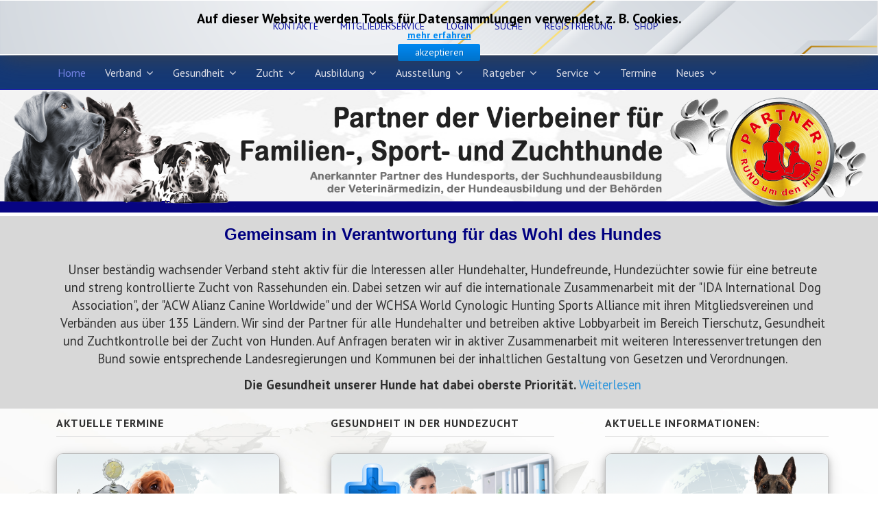

--- FILE ---
content_type: text/html; charset=utf-8
request_url: https://www.hundeverband.info/index.php/component/icagenda/181-die-ernaehrung-des-hundes-i-2?Itemid=101
body_size: 13967
content:
<!DOCTYPE html><html xmlns=http://www.w3.org/1999/xhtml xml:lang=de-de lang=de-de dir=ltr><head><meta name=viewport content="width=device-width, initial-scale=1.0, maximum-scale=1.0, user-scalable=no"/><style>@-webkit-viewport{width:device-width}@-moz-viewport{width:device-width}@-ms-viewport{width:device-width}@-o-viewport{width:device-width}@viewport{width:device-width}</style><link rel=stylesheet href=/media/com_jchoptimize/cache/css/52bdeefb55fb1fb7cce9df401fcaf72d48f2049e1693a146cc512e02f713fc8d.css><link rel=stylesheet href=/media/com_jchoptimize/cache/css/52bdeefb55fb1fb7cce9df401fcaf72d5f3153b7a21446ca23ad57e050d4792d.css><link rel=stylesheet href=/media/com_jchoptimize/cache/css/52bdeefb55fb1fb7cce9df401fcaf72dfe0fdd9592f86548bc8c32bd526ad36d.css><link rel=stylesheet href=/media/com_jchoptimize/cache/css/52bdeefb55fb1fb7cce9df401fcaf72d91e37ae178ed51ffdd317e9966aac420.css><link rel=stylesheet href=/media/com_jchoptimize/cache/css/52bdeefb55fb1fb7cce9df401fcaf72d514e22edd2f79570619b22752aa7a041.css><link rel=stylesheet href=/media/com_jchoptimize/cache/css/52bdeefb55fb1fb7cce9df401fcaf72dd354687cc02642838007056368862e2f.css><link rel=stylesheet href=/media/com_jchoptimize/cache/css/52bdeefb55fb1fb7cce9df401fcaf72db52054c2827bc50488ac6bb7af6b2ea5.css><link rel=stylesheet href=/media/com_jchoptimize/cache/css/52bdeefb55fb1fb7cce9df401fcaf72d308e7a965d66d225a38887339a7bbd86.css><style>.cloaked_email span:before{content:attr(data-ep-aaeef)}.cloaked_email span:after{content:attr(data-ep-b640d)}img.cloaked_email{display:inline-block !important;vertical-align:middle;border:0}</style><style>@media screen and (min-width:1201px){}@media screen and (min-width:769px) and (max-width:1200px){.ic-filters-label{margin-bottom:8px}.ic-filters-label-title-2,.ic-filters-label-title-3{margin-bottom:-5px;height:40px;line-height:40px}.ic-filters-btn-2{height:40px;line-height:40px}.ic-filters-controls{padding:0}.ic-search-submit,.ic-search-reset{width:50%}}@media screen and (min-width:481px) and (max-width:768px){.ic-filters-label{margin-bottom:8px}.ic-filters-label-title-2,.ic-filters-label-title-3{margin-bottom:-5px;height:40px;line-height:40px}.ic-filters-btn-2{height:40px;line-height:40px}.ic-filters-controls{padding:0}.ic-search-submit,.ic-search-reset{width:50%}}@media screen and (max-width:480px){#icagenda .share{display:none}.ic-label{width:100%}.ic-value{width:100%}.icagenda_form input,.icagenda_form input[type="file"],.icagenda_form .input-large,.icagenda_form .input-xlarge,.icagenda_form .input-xxlarge,.icagenda_form .select-large,.icagenda_form .select-xlarge,.icagenda_form .select-xxlarge{width:90%}.icagenda_form .input-small{width:90px}.icagenda_form .select-small{width:114px}.icagenda_form .ic-date-input{width:auto}.ic-captcha-label{display:none}.ic-filters-label{margin-bottom:8px}.ic-filters-label-title-2,.ic-filters-label-title-3{margin-bottom:-5px;height:40px;line-height:40px}.ic-filters-btn-2{height:40px;line-height:40px}.ic-filters-controls{padding:0}.ic-search-submit,.ic-search-reset{width:100%}.ic-button-more>.ic-row1{height:40px}}</style><link rel=stylesheet href=/media/com_jchoptimize/cache/css/52bdeefb55fb1fb7cce9df401fcaf72d58bfb55c8308158d06f1296951d8c47f.css id=custom-style-css><style>.fal{font-family:FontAwesome}.fa-mobile-alt:before{content:"\f10b"}</style><meta name=HandheldFriendly content=true /><meta name=apple-mobile-web-app-capable content=YES /><meta name=viewport content="width=device-width, initial-scale=1.0"/><meta charset=utf-8><meta name=description content="Dieses absolut wert- und markenfreie Spezialseminar befasst sich mit artgerechter und gesunder Ernährung für den Hund, ohne auf irgendwelche Modetrends"><meta name=generator content="Joomla! - Open Source Content Management"><title>Die Ernährung des Hundes I </title><link href=/templates/ja_simpli/favicon.ico rel=icon type=image/vnd.microsoft.icon> <script type=application/json class="joomla-script-options new">{"system.paths":{"root":"","rootFull":"https:\/\/www.hundeverband.info\/","base":"","baseFull":"https:\/\/www.hundeverband.info\/"},"csrf.token":"d89ef62d42434ce40cb421e3337e34e8"}</script> <script type=application/ld+json>{"@context":"https:\/\/schema.org","@type":"BreadcrumbList","itemListElement":[{"@type":"ListItem","position":1,"item":{"@id":"https:\/\/www.hundeverband.info\/index.php","name":"Startseite"}},{"@type":"ListItem","position":2,"item":{"name":"Die Ernährung des Hundes I "}}]}</script><meta property=og:title content="Die Ernährung des Hundes I"/><meta property=og:type content=website /><meta property=og:image content=https://www.hundeverband.info/images/Unbenannt-1.png /><meta property=og:image:width content=0 /><meta property=og:image:height content=0 /><meta property=og:url content="https://www.hundeverband.info/index.php/component/icagenda/181-die-ernaehrung-des-hundes-i-2?Itemid=101"/><meta property=og:description content="Dieses absolut wert- und markenfreie Spezialseminar befasst sich mit artgerechter und gesunder Ernährung für den Hund, ohne auf irgendwelche Modetrends"/><meta property=og:site_name content="Internationaler Hundeverband e.V."/><!--[if lt IE 9]>
		<script src="/media/jui/js/html5.js"></script>
	<![endif]--><link href="https://fonts.googleapis.com/css?family=PT+Serif:400,700,700italic,400itali" rel=stylesheet><link href="https://fonts.googleapis.com/css?family=PT+Sans:400,400italic,700,700italic" rel=stylesheet> <script>if(navigator.userAgent.match(/IEMobile\/10\.0/)){var msViewportStyle=document.createElement("style");msViewportStyle.appendChild(document.createTextNode("@-ms-viewport{width:auto!important}"));document.getElementsByTagName("head")[0].appendChild(msViewportStyle);}</script> <script src=/media/com_jchoptimize/cache/js/4333ec9213b78a5f8b0e7ab67711c796fe1493f7722b4e13d96e9363072380e9.js></script> <script src=/media/com_jchoptimize/cache/js/4333ec9213b78a5f8b0e7ab67711c79606182be4be208b164c58eaea977f64eb.js></script> <script src=/media/com_jchoptimize/cache/js/4333ec9213b78a5f8b0e7ab67711c796d98ef64137f642e4d76decf661435959.js></script> <script src=/media/com_jchoptimize/cache/js/4333ec9213b78a5f8b0e7ab67711c796d47aa07b412b0dd7a947b368a3472a9a.js></script> <script src=/media/com_jchoptimize/cache/js/4333ec9213b78a5f8b0e7ab67711c796a6976428458fb5d708b67d0c62e49452.js></script> <script src=/media/com_jchoptimize/cache/js/4333ec9213b78a5f8b0e7ab67711c7964853e735cfff073ad2c80deb1966414c.js></script> <script>window.RegularLabs=window.RegularLabs||{};window.RegularLabs.EmailProtector=window.RegularLabs.EmailProtector||{unCloak:function(e,g){document.querySelectorAll("."+e).forEach(function(a){var f="",c="";a.className=a.className.replace(" "+e,"");a.querySelectorAll("span").forEach(function(d){for(name in d.dataset)0===name.indexOf("epA")&&(f+=d.dataset[name]),0===name.indexOf("epB")&&(c=d.dataset[name]+c)});if(c){var b=a.nextElementSibling;b&&"script"===b.tagName.toLowerCase()&&b.parentNode.removeChild(b);b=f+c;g?(a.parentNode.href="mailto:"+b,a.parentNode.removeChild(a)):a.innerHTML=b}})}};</script> <script>var isJ4=true;</script> <script src=/media/vendor/bootstrap/js/bootstrap-es5.min.js?5.3.2 nomodule defer></script> <script src="/media/vendor/bootstrap/js/alert.min.js?5.3.2" type="module"></script> <script src="/media/vendor/bootstrap/js/button.min.js?5.3.2" type="module"></script> <script src="/media/vendor/bootstrap/js/carousel.min.js?5.3.2" type="module"></script> <script src="/media/vendor/bootstrap/js/collapse.min.js?5.3.2" type="module"></script> <script src="/media/vendor/bootstrap/js/dropdown.min.js?5.3.2" type="module"></script> <script src="/media/vendor/bootstrap/js/modal.min.js?5.3.2" type="module"></script> <script src="/media/vendor/bootstrap/js/offcanvas.min.js?5.3.2" type="module"></script> <script src="/media/vendor/bootstrap/js/popover.min.js?5.3.2" type="module"></script> <script src="/media/vendor/bootstrap/js/scrollspy.min.js?5.3.2" type="module"></script> <script src="/media/vendor/bootstrap/js/tab.min.js?5.3.2" type="module"></script> <script src="/media/vendor/bootstrap/js/toast.min.js?5.3.2" type="module"></script> <script src=/media/com_icagenda/js/iCdropdown.min.js?a5956bdc458b1873d04aee95b05e7593 defer></script> </head><body class="page-event "><div class=main> <header id=header class="header stick-on-top" role=banner style="background-image: url(/images/jahreszeiten-header/header1.png#joomlaImage://local-images/jahreszeiten-header/header1.png?width=1920&height=289);"><div class=container><div class=row><div class=span3> <a class="navbar-brand logo logo-text" href=/> <strong></strong> <small class=slogan></small> </a> </div><div class="banner span9  "><ul class="mod-menu mod-list nav "> <li class="nav-item item-136"><a href=/index.php/kontakte>Kontakte</a></li><li class="nav-item item-138"><a href=/index.php/mitgliederservice>Mitgliederservice</a></li><li class="nav-item item-139"><a href=/index.php/login>Login</a></li><li class="nav-item item-218"><a href=/index.php/2018-01-07-15-18-56>Suche</a></li><li class="nav-item item-424"><a href=/index.php/registrierung>Registrierung</a></li><li class="nav-item item-807"><a href=https://shop.teamshirts.de/ihv-shop>SHOP</a></li></ul></div></div></div></header> <nav id=mainnav class="navbar navbar-static-top stick-on-top" role=navigation><div class=navbar-inner><div class=container><div class=row><div class=span12> <button type=button class="btn btn-navbar" data-toggle=collapse data-target=.nav-collapse data-bs-toggle=collapse data-bs-target=.nav-collapse> <i class="fa fa-bars"></i> <span>Menu</span> </button><div class="nav-collapse collapse"><ul class="mod-menu mod-list nav "> <li class="nav-item item-101 default current active"><a href=/index.php aria-current=location>Home</a></li><li class="nav-item item-215 deeper parent"><a href=/index.php/verband>Verband</a><span class=subnav-toggle data-toggle=collapse data-target=.nav-collapse-215 data-bs-toggle=collapse data-bs-target=.nav-collapse-215 aria-expanded=true><i class="fa fa-angle-down"></i></span><ul class="mod-menu__sub list-unstyled small nav-collapse-215"><li class="nav-item item-305"><a href=/index.php/verband/ziele-und-gruendungsidee>Ziele und Gründungsidee</a></li><li class="nav-item item-306 deeper parent"><a href=/index.php/verband/satzung-des-ihv>Satzung des IHV</a><span class=subnav-toggle data-toggle=collapse data-target=.nav-collapse-306 data-bs-toggle=collapse data-bs-target=.nav-collapse-306 aria-expanded=true><i class="fa fa-angle-down"></i></span><ul class="mod-menu__sub list-unstyled small nav-collapse-306"><li class="nav-item item-1358"><a href=/index.php/verband/satzung-des-ihv/gebuehrenordnung>Gebührenordnung</a></li></ul></li><li class="nav-item item-806"><a href=/index.php/verband/wir-sind-fuer-euch-da>Wir sind für Euch da</a></li><li class="nav-item item-308 deeper parent"><a href=/index.php/verband/beiraete-des-ihv>Beiräte des IHV</a><span class=subnav-toggle data-toggle=collapse data-target=.nav-collapse-308 data-bs-toggle=collapse data-bs-target=.nav-collapse-308 aria-expanded=true><i class="fa fa-angle-down"></i></span><ul class="mod-menu__sub list-unstyled small nav-collapse-308"><li class="nav-item item-412"><a href=/index.php/zucht/zuchtbeirat>Zuchtbeirat</a></li><li class="nav-item item-413"><a href=/index.php/verband/beiraete-des-ihv/zuchtbuchamt>Zuchtbuchamt</a></li><li class="nav-item item-414"><a href=/index.php/ausbildung/ausbildungszentrum-des-ihv>Ausbildungszentrum</a></li></ul></li><li class="nav-item item-388"><a href=/index.php/verband/geschaeftsstellen>Geschäftsstellen</a></li><li class="nav-item item-411"><a href=/index.php/verband/mitgliedsvereine>Mitgliedsvereine</a></li><li class="nav-item item-309"><a href=/index.php/verband/partner-des-ihv>Partner des IHV</a></li><li class="nav-item item-310"><a href=/index.php/verband/internationale-partner>Internationale Partner des IHV e.V.</a></li><li class="nav-item item-307 deeper parent"><a href=/index.php/verband/vorstand-des-ihv>Vorstand des IHV</a><span class=subnav-toggle data-toggle=collapse data-target=.nav-collapse-307 data-bs-toggle=collapse data-bs-target=.nav-collapse-307 aria-expanded=true><i class="fa fa-angle-down"></i></span><ul class="mod-menu__sub list-unstyled small nav-collapse-307"><li class="nav-item item-1446"><a href=/index.php/verband/vorstand-des-ihv/organisationsstruktur>Organisationsstruktur</a></li></ul></li></ul></li><li class="nav-item item-191 deeper parent"><a href=/index.php/gesundheit>Gesundheit</a><span class=subnav-toggle data-toggle=collapse data-target=.nav-collapse-191 data-bs-toggle=collapse data-bs-target=.nav-collapse-191 aria-expanded=true><i class="fa fa-angle-down"></i></span><ul class="mod-menu__sub list-unstyled small nav-collapse-191"><li class="nav-item item-193 deeper parent"><a href=/index.php/gesundheit/gesunder-hund>Gesunder Hund</a><span class=subnav-toggle data-toggle=collapse data-target=.nav-collapse-193 data-bs-toggle=collapse data-bs-target=.nav-collapse-193 aria-expanded=true><i class="fa fa-angle-down"></i></span><ul class="mod-menu__sub list-unstyled small nav-collapse-193"><li class="nav-item item-349"><a href=/index.php/gesundheit/gesunder-hund/farben-in-der-rassehundezucht>Farben in der Rassehundezucht</a></li><li class="nav-item item-350"><a href=/index.php/gesundheit/gesunder-hund/hueftgelenksdysplasie>Hüftgelenksdysplasie</a></li><li class="nav-item item-526"><a href=/index.php/gesundheit/gesunder-hund/lumbosakrale-uebergangswirbel-luew>Lumbosakrale Übergangswirbel (LÜW) </a></li></ul></li><li class="nav-item item-312"><a href=/index.php/gesundheit/vereinsverantwortung>Vereinsverantwortung</a></li><li class="nav-item item-194 deeper parent"><a href=/index.php/gesundheit/gesundheitslexikon>Gesundheitslexikon</a><span class=subnav-toggle data-toggle=collapse data-target=.nav-collapse-194 data-bs-toggle=collapse data-bs-target=.nav-collapse-194 aria-expanded=true><i class="fa fa-angle-down"></i></span><ul class="mod-menu__sub list-unstyled small nav-collapse-194"><li class="nav-item item-195"><a href=/index.php/gesundheit/gesundheitslexikon/gesundheitslexikon-a-d>Gesundheitslexikon A-D</a></li><li class="nav-item item-196"><a href=/index.php/gesundheit/gesundheitslexikon/gesundheitslexikon-e-k>Gesundheitslexikon E-K</a></li><li class="nav-item item-197"><a href=/index.php/gesundheit/gesundheitslexikon/gesundheitslexikon-l-p>Gesundheitslexikon L-P</a></li><li class="nav-item item-198"><a href=/index.php/gesundheit/gesundheitslexikon/gesundheitslexikon-r-z>Gesundheitslexikon R-Z</a></li></ul></li><li class="nav-item item-1056"><a href=/index.php/gesundheit/gesundheitsbefunde-2023>Gesundheitsbefunde 2025</a></li><li class="nav-item item-199"><a href=/index.php/gesundheit/gutachter>Gutachter</a></li><li class="nav-item item-200 deeper parent"><a href=/index.php/gesundheit/gutachter-finden>Gutachter finden</a><span class=subnav-toggle data-toggle=collapse data-target=.nav-collapse-200 data-bs-toggle=collapse data-bs-target=.nav-collapse-200 aria-expanded=true><i class="fa fa-angle-down"></i></span><ul class="mod-menu__sub list-unstyled small nav-collapse-200"><li class="nav-item item-292"><a href=/index.php/gesundheit/gutachter-finden/augenuntersuchung-dortmunder-kreis>Augenuntersuchung (Dortmunder Kreis)</a></li><li class="nav-item item-293"><a href=/index.php/gesundheit/gutachter-finden/herzuntersuchungen-collegium-cardiologicum-e-v>Herzuntersuchungen (Collegium Cardiologicum e.V.)</a></li><li class="nav-item item-294"><a href=/index.php/gesundheit/gutachter-finden/empfohlene-roentgenaerzte>empfohlene Röntgenärzte</a></li><li class="nav-item item-295"><a href=/index.php/gesundheit/gutachter-finden/grsk-gutachter>GRSK Gutachter</a></li><li class="nav-item item-316"><a href=/index.php/gesundheit/gutachter-finden/grsk-korrospeondenzmitglieder>GRSK Korrospendenzmitglieder</a></li></ul></li><li class="nav-item item-192"><a href=/index.php/gesundheit/aktion-gesunder-hund>&quot;Aktion Gesunder Hund&quot;</a></li><li class="nav-item item-1569"><a href=/index.php/gesundheit/feragen-serviceangebot>FERAGEN Serviceangebot</a></li><li class="nav-item item-1772 deeper parent"><a href=/index.php/gesundheit/tierschutz-im-ihv>Tierschutz im IHV</a><span class=subnav-toggle data-toggle=collapse data-target=.nav-collapse-1772 data-bs-toggle=collapse data-bs-target=.nav-collapse-1772 aria-expanded=true><i class="fa fa-angle-down"></i></span><ul class="mod-menu__sub list-unstyled small nav-collapse-1772"><li class="nav-item item-1773"><a href=/index.php/gesundheit/tierschutz-im-ihv/qualzuchtmerkmale-beim-hund>Qualzuchtmerkmale beim Hund</a></li><li class="nav-item item-1775"><a href=/index.php/gesundheit/tierschutz-im-ihv/stellungnahme-tierschutz>Stellungnahme des IHV zum neuen Tierschutzgesetz</a></li></ul></li></ul></li><li class="nav-item item-217 deeper parent"><a href=/index.php/zucht>Zucht</a><span class=subnav-toggle data-toggle=collapse data-target=.nav-collapse-217 data-bs-toggle=collapse data-bs-target=.nav-collapse-217 aria-expanded=true><i class="fa fa-angle-down"></i></span><ul class="mod-menu__sub list-unstyled small nav-collapse-217"><li class="nav-item item-202"><a href=/index.php/zucht/zuechterverantwortung>Züchterverantwortung</a></li><li class="nav-item item-375"><a href=/index.php/zucht/zuchtbuchbestimmungen>Zuchtbuchbestimmungen</a></li><li class="nav-item item-1055"><a href=/index.php/zucht/zuchtvoraussetzung-gesundheitsbefunde>Zuchtvoraussetzung (Gesundheitsbefunde)</a></li><li class="nav-item item-255"><a href=/index.php/gesundheit/vereinsverantwortung>Vereinsverantwortung in der Zucht</a></li><li class="nav-item item-1360"><a href=/index.php/zucht/neue-hunderassen>&quot;Neue&quot; Hunderassen / neue Farben</a></li><li class="nav-item item-1362 deeper parent"><a href=/index.php/zucht/service-fuer-zuechter>Service für Züchter</a><span class=subnav-toggle data-toggle=collapse data-target=.nav-collapse-1362 data-bs-toggle=collapse data-bs-target=.nav-collapse-1362 aria-expanded=true><i class="fa fa-angle-down"></i></span><ul class="mod-menu__sub list-unstyled small nav-collapse-1362"><li class="nav-item item-1364"><a href=/index.php/zucht/service-fuer-zuechter/ahnentafel>Ahnentafel</a></li><li class="nav-item item-1365"><a href=/index.php/zucht/service-fuer-zuechter/wurfabnahme>Wurfabnahme</a></li><li class="nav-item item-1366"><a href=/index.php/zucht/service-fuer-zuechter/zuchtstaettensiegel>Zuchtstättensiegel</a></li><li class="nav-item item-1367"><a href=/index.php/zucht/service-fuer-zuechter/zwingerbuch>Zwingerbuch</a></li><li class="nav-item item-1363"><a href=/index.php/zucht/service-fuer-zuechter/zwingerschutzantrag>Zwingerschutzantrag</a></li></ul></li><li class="nav-item item-1359"><a href=/index.php/zucht/zuchtwart>Aufgaben der Zuchtwarte</a></li><li class="nav-item item-1361"><a href=/index.php/zucht/zuchtwartkarte>Zuchtwartkarte</a></li><li class="nav-item item-387"><a href=/index.php/zucht/zuchtwartkontakte>Zuchtwartübersicht nach PLZ</a></li><li class="nav-item item-801"><a href=/index.php/zucht/rassebetreuer>Rassebetreuer</a></li><li class="nav-item item-203"><a href=/index.php/zucht/zuchtbeirat>Der Zuchtbeirat</a></li><li class="nav-item item-204"><a href=/index.php/zucht/kontakt-zum-zuchtbeirat>Kontakt zum Zuchtbeirat</a></li><li class="nav-item item-289"><a href=/index.php/zucht/zuechter-finden>Züchter finden</a></li><li class="nav-item item-288"><a href=/index.php/zucht/deckrueden>Deckrüden</a></li><li class="nav-item item-1450"><a href=/index.php/zucht/welpenportal>Welpenportal</a></li><li class="nav-item item-216"><a href=/index.php/zucht/wurfmeldungen>Wurfmeldungen</a></li><li class="nav-item item-1378"><a href=/index.php/zucht/deckmeldungen>Deckmeldungen</a></li></ul></li><li class="nav-item item-147 deeper parent"><a href=/index.php/ausbildung>Ausbildung</a><span class=subnav-toggle data-toggle=collapse data-target=.nav-collapse-147 data-bs-toggle=collapse data-bs-target=.nav-collapse-147 aria-expanded=true><i class="fa fa-angle-down"></i></span><ul class="mod-menu__sub list-unstyled small nav-collapse-147"><li class="nav-item item-150"><a href=/index.php/ausbildung/ausbildungsziele-des-ihv>Ausbildungsziele des IHV</a></li><li class="nav-item item-152 deeper parent"><a href=/index.php/ausbildung/hundeausbildung>Hundeausbildung</a><span class=subnav-toggle data-toggle=collapse data-target=.nav-collapse-152 data-bs-toggle=collapse data-bs-target=.nav-collapse-152 aria-expanded=true><i class="fa fa-angle-down"></i></span><ul class="mod-menu__sub list-unstyled small nav-collapse-152"><li class="nav-item item-153"><a href=/index.php/ausbildung/hundeausbildung/auf-was-sie-achten-sollten>Auf was Sie achten sollten</a></li><li class="nav-item item-154"><a href=/index.php/ausbildung/hundeausbildung/begleithundeausbildung>Begleithundeausbildung</a></li><li class="nav-item item-155"><a href=/index.php/ausbildung/hundeausbildung/gebrauchshundeausbildung>Gebrauchshundeausbildung</a></li><li class="nav-item item-157"><a href=/index.php/ausbildung/hundeausbildung/suchhundeausbildung>Spürhundeausbildung</a></li><li class="nav-item item-158 deeper parent"><a href=/index.php/ausbildung/hundeausbildung/wesenstest>Wesenstest</a><span class=subnav-toggle data-toggle=collapse data-target=.nav-collapse-158 data-bs-toggle=collapse data-bs-target=.nav-collapse-158 aria-expanded=true><i class="fa fa-angle-down"></i></span><ul class="mod-menu__sub list-unstyled small nav-collapse-158"><li class="nav-item item-159"><a href=/index.php/ausbildung/hundeausbildung/wesenstest/amtlicher-wesenstest>amtlicher Wesenstest</a></li><li class="nav-item item-376"><a href=/index.php/ausbildung/hundeausbildung/wesenstest/wesenstest-ordnung>Wesenstest Ordnung</a></li></ul></li></ul></li><li class="nav-item item-166 deeper parent"><a href=/index.php/ausbildung/zuechterausbildung>Züchterausbildung</a><span class=subnav-toggle data-toggle=collapse data-target=.nav-collapse-166 data-bs-toggle=collapse data-bs-target=.nav-collapse-166 aria-expanded=true><i class="fa fa-angle-down"></i></span><ul class="mod-menu__sub list-unstyled small nav-collapse-166"><li class="nav-item item-167"><a href=/index.php/ausbildung/zuechterausbildung/sachkundepruefung>Sachkundeprüfung</a></li><li class="nav-item item-168"><a href=/index.php/ausbildung/zuechterausbildung/zuechtergrundseminar>Züchtergrundseminar</a></li><li class="nav-item item-169"><a href=/index.php/ausbildung/zuechterausbildung/zuechterseminar>Züchterseminar</a></li></ul></li><li class="nav-item item-148"><a href=/index.php/ausbildung/ausbildungszentrum-des-ihv>Ausbildungszentrum des IHV</a></li><li class="nav-item item-149 deeper parent"><a href=/index.php/ausbildung/hundeschulen>Hundeschulen</a><span class=subnav-toggle data-toggle=collapse data-target=.nav-collapse-149 data-bs-toggle=collapse data-bs-target=.nav-collapse-149 aria-expanded=true><i class="fa fa-angle-down"></i></span><ul class="mod-menu__sub list-unstyled small nav-collapse-149"><li class="nav-item item-237"><a href=/index.php/ausbildung/hundeschulen/hundeschulen-kontakte>Hundeschulen Kontakte</a></li></ul></li><li class="nav-item item-1368 deeper parent"><a href=/index.php/ausbildung/hundesport>Hundesport</a><span class=subnav-toggle data-toggle=collapse data-target=.nav-collapse-1368 data-bs-toggle=collapse data-bs-target=.nav-collapse-1368 aria-expanded=true><i class="fa fa-angle-down"></i></span><ul class="mod-menu__sub list-unstyled small nav-collapse-1368"><li class="nav-item item-1369"><a href=/index.php/ausbildung/hundesport/gebrauchshundesport>Gebrauchshundesport</a></li></ul></li><li class="nav-item item-160 deeper parent"><a href=/index.php/ausbildung/seminarangebote>Seminarangebote</a><span class=subnav-toggle data-toggle=collapse data-target=.nav-collapse-160 data-bs-toggle=collapse data-bs-target=.nav-collapse-160 aria-expanded=true><i class="fa fa-angle-down"></i></span><ul class="mod-menu__sub list-unstyled small nav-collapse-160"><li class="nav-item item-161"><a href=/index.php/ausbildung/seminarangebote/seminare-hundehalter>Seminare Hundehalter</a></li><li class="nav-item item-163"><a href=/index.php/ausbildung/seminarangebote/seminar-hundezuechter>Seminare Hundezüchter</a></li><li class="nav-item item-164"><a href=/index.php/ausbildung/seminarangebote/seminar-zuchtwarte>Seminare Zuchtwarte</a></li></ul></li><li class="nav-item item-165"><a href=/index.php/ausbildung/therapiehunde>Therapie-, Schul- und Besuchshunde</a></li><li class="nav-item item-587"><a href=/index.php/ausbildung/zuchtwartausbildung>Zuchtwartausbildung</a></li></ul></li><li class="nav-item item-170 deeper parent"><a href=/index.php/ausstellung>Ausstellung</a><span class=subnav-toggle data-toggle=collapse data-target=.nav-collapse-170 data-bs-toggle=collapse data-bs-target=.nav-collapse-170 aria-expanded=true><i class="fa fa-angle-down"></i></span><ul class="mod-menu__sub list-unstyled small nav-collapse-170"><li class="nav-item item-184"><a href=/index.php/ausstellung/betrachtung-zur-hundeausstellung>Betrachtung zur Hundeausstellung</a></li><li class="nav-item item-186"><a href=/index.php/ausstellung/klasseneinteilung>Klasseneinteilung</a></li><li class="nav-item item-171 deeper parent"><a href=/index.php/ausstellung/ausstellungsformen>Ausstellungsformen</a><span class=subnav-toggle data-toggle=collapse data-target=.nav-collapse-171 data-bs-toggle=collapse data-bs-target=.nav-collapse-171 aria-expanded=true><i class="fa fa-angle-down"></i></span><ul class="mod-menu__sub list-unstyled small nav-collapse-171"><li class="nav-item item-172"><a href=/index.php/ausstellung/ausstellungsformen/cac>CAC</a></li><li class="nav-item item-173"><a href=/index.php/ausstellung/ausstellungsformen/cacib>CACIB</a></li><li class="nav-item item-174"><a href=/index.php/ausstellung/ausstellungsformen/gebrauchshundeschau>Gebrauchshundeschau</a></li><li class="nav-item item-238"><a href=/index.php/ausstellung/ausstellungsformen/schoenheitsschau>Schönheitsschau</a></li><li class="nav-item item-175"><a href=/index.php/ausstellung/ausstellungsformen/zuchtschau>Zuchtschau</a></li></ul></li><li class="nav-item item-176"><a href=/index.php/ausstellung/ausstellerportal>Ausstellerportal</a></li><li class="nav-item item-181"><a href=/index.php/ausstellung/ausstellungstermine>Ausstellungstermine</a></li><li class="nav-item item-182 deeper parent"><a href=/index.php/ausstellung/ausstellungstips-fuer-anfaenger>Ausstellungstips für Anfänger</a><span class=subnav-toggle data-toggle=collapse data-target=.nav-collapse-182 data-bs-toggle=collapse data-bs-target=.nav-collapse-182 aria-expanded=true><i class="fa fa-angle-down"></i></span><ul class="mod-menu__sub list-unstyled small nav-collapse-182"><li class="nav-item item-380"><a href=/index.php/ausstellung/ausstellungstips-fuer-anfaenger/das-erste-mal>Das erste mal</a></li><li class="nav-item item-378"><a href=/index.php/ausstellung/ausstellungstips-fuer-anfaenger/ausstellungsvorbereitung>Ausstellungsvorbereitung</a></li><li class="nav-item item-379"><a href=/index.php/ausstellung/ausstellungstips-fuer-anfaenger/meldeschluss>Meldeschluss</a></li></ul></li><li class="nav-item item-185"><a href=/index.php/ausstellung/championate>Championate</a></li><li class="nav-item item-187"><a href=/index.php/ausstellung/juniorhandling>Juniorhandling</a></li><li class="nav-item item-183"><a href=/index.php/ausstellung/ausstellungsordnung>Ausstellungsordnung</a></li><li class="nav-item item-190"><a href=/index.php/ausstellung/zuchtschauordnung>Zuchtschauordnung</a></li><li class="nav-item item-188 deeper parent"><a href=/index.php/ausstellung/zuchtschaurichter>Zuchtschaurichter</a><span class=subnav-toggle data-toggle=collapse data-target=.nav-collapse-188 data-bs-toggle=collapse data-bs-target=.nav-collapse-188 aria-expanded=true><i class="fa fa-angle-down"></i></span><ul class="mod-menu__sub list-unstyled small nav-collapse-188"><li class="nav-item item-189"><a href=/index.php/ausstellung/zuchtschaurichter/richterordnung>Richterordnung</a></li><li class="nav-item item-427"><a href=/index.php/ausstellung/zuchtschaurichter/zuchtschaurichter-karte>Zuchtschaurichter Übersicht nach PLZ</a></li></ul></li><li class="nav-item item-1774"><a href=/index.php/ausstellung/klinische-befunde-fuer-hundeveranstaltungen>Klinische Befunde für Hundeveranstaltungen</a></li></ul></li><li class="nav-item item-205 deeper parent"><a href=/index.php/ratgeber>Ratgeber</a><span class=subnav-toggle data-toggle=collapse data-target=.nav-collapse-205 data-bs-toggle=collapse data-bs-target=.nav-collapse-205 aria-expanded=true><i class="fa fa-angle-down"></i></span><ul class="mod-menu__sub list-unstyled small nav-collapse-205"><li class="nav-item item-1370"><a href=/index.php/ratgeber/allgemeine-ratgeber>Allgemeine Ratgeber</a></li><li class="nav-item item-206"><a href=/index.php/ratgeber/auswahl-der-rasse>Auswahl der Rasse</a></li><li class="nav-item item-207 deeper parent"><a href=/index.php/ratgeber/auswahl-des-zuechters>Auswahl des Züchters</a><span class=subnav-toggle data-toggle=collapse data-target=.nav-collapse-207 data-bs-toggle=collapse data-bs-target=.nav-collapse-207 aria-expanded=true><i class="fa fa-angle-down"></i></span><ul class="mod-menu__sub list-unstyled small nav-collapse-207"><li class="nav-item item-1371"><a href=/index.php/ratgeber/auswahl-des-zuechters/erster-zuechterbesuch>Erster Züchterbesuch</a></li></ul></li><li class="nav-item item-208 deeper parent"><a href=/index.php/ratgeber/ernaehrung-und-pflege>Ernährung und Pflege</a><span class=subnav-toggle data-toggle=collapse data-target=.nav-collapse-208 data-bs-toggle=collapse data-bs-target=.nav-collapse-208 aria-expanded=true><i class="fa fa-angle-down"></i></span><ul class="mod-menu__sub list-unstyled small nav-collapse-208"><li class="nav-item item-1372"><a href=/index.php/ratgeber/ernaehrung-und-pflege/die-ernaehrung-des-hundes>Die Ernährung des Hundes</a></li></ul></li><li class="nav-item item-209 deeper parent"><a href=/index.php/ratgeber/erziehung>Erziehung</a><span class=subnav-toggle data-toggle=collapse data-target=.nav-collapse-209 data-bs-toggle=collapse data-bs-target=.nav-collapse-209 aria-expanded=true><i class="fa fa-angle-down"></i></span><ul class="mod-menu__sub list-unstyled small nav-collapse-209"><li class="nav-item item-417"><a href=/index.php/ratgeber/erziehung/welpen>Welpen</a></li></ul></li><li class="nav-item item-210"><a href=/index.php/ratgeber/gesetze>Gesetze/Rechtliches</a></li><li class="nav-item item-211 deeper parent"><a href=/index.php/ratgeber/hund-im-urlaub>Hund im Urlaub</a><span class=subnav-toggle data-toggle=collapse data-target=.nav-collapse-211 data-bs-toggle=collapse data-bs-target=.nav-collapse-211 aria-expanded=true><i class="fa fa-angle-down"></i></span><ul class="mod-menu__sub list-unstyled small nav-collapse-211"><li class="nav-item item-313"><a href=/index.php/ratgeber/hund-im-urlaub/reiseplanungshinweis>Reiseplanungshinweis</a></li></ul></li><li class="nav-item item-254"><a href=/index.php/ratgeber/ihr-hund-bleibt-gesund>So bleibt Ihr Hund gesund</a></li><li class="nav-item item-212"><a href=/index.php/ratgeber/welpenpreis>Welpenpreis</a></li></ul></li><li class="nav-item item-213 deeper parent"><a href=/index.php/service>Service</a><span class=subnav-toggle data-toggle=collapse data-target=.nav-collapse-213 data-bs-toggle=collapse data-bs-target=.nav-collapse-213 aria-expanded=true><i class="fa fa-angle-down"></i></span><ul class="mod-menu__sub list-unstyled small nav-collapse-213"><li class="nav-item item-1373 deeper parent"><a href=/index.php/service/onlineformulare-allgemein-zugaenglich>Onlineformulare - allgemein zugänglich</a><span class=subnav-toggle data-toggle=collapse data-target=.nav-collapse-1373 data-bs-toggle=collapse data-bs-target=.nav-collapse-1373 aria-expanded=true><i class="fa fa-angle-down"></i></span><ul class="mod-menu__sub list-unstyled small nav-collapse-1373"><li class="nav-item item-1374"><a href="https://ihv.pedigreedatenbank.de/showpage.php?seite=aufnahmeantrag&amp;plaintext">Mitgliedsantrag</a></li><li class="nav-item item-1375"><a href=/index.php/service/onlineformulare-allgemein-zugaenglich/antrag-familienmitgliedschaft>Antrag Familienmitgliedschaft</a></li><li class="nav-item item-1376"><a href=/index.php/service/onlineformulare-allgemein-zugaenglich/championatsantrag>Championatsantrag</a></li><li class="nav-item item-1532"><a href=/index.php/service/onlineformulare-allgemein-zugaenglich/ausstellungsanmeldung-online>Ausstellungsanmeldung online</a></li><li class="nav-item item-1641"><a href=/index.php/service/onlineformulare-allgemein-zugaenglich/anmeldung-webinar>Anmeldung Webinar</a></li><li class="nav-item item-1771"><a href=/index.php/service/onlineformulare-allgemein-zugaenglich/gesundheitsbefunde-upload>Gesundheitsbefunde Upload</a></li><li class="nav-item item-1824"><a href=https://ihv.pedigreedatenbank.de/eventslist.php>Ausstellungsanmeldung Datenbank (2)</a></li><li class="nav-item item-1826"><a href=/index.php/service/onlineformulare-allgemein-zugaenglich/kartenbestellung2>Kartenbestellung </a></li></ul></li><li class="nav-item item-1377"><a href=/index.php/service/allgemeiner-downloadbereich>Allgemeiner Downloadbereich</a></li><li class="nav-item item-334"><a href=/index.php/service/haeufig-gestellte-fragen>Häufig gestellte Fragen</a></li><li class="nav-item item-1448"><a href=/index.php/service/direktkontakt-zur-bundesgeschaeftsstelle>Direktkontakt zur Bundesgeschäftsstelle</a></li><li class="nav-item item-1449"><a href=https://www.youtube.com/@heikoanton5466>Youtube Videos IHV</a></li><li class="nav-item item-1518"><a href=https://ihv.pedigreedatenbank.de/login.php>ihv.pedigreedatenbank</a></li></ul></li><li class="nav-item item-214"><a href=/index.php/termine>Termine</a></li><li class="nav-item item-804 deeper parent"><a href=/index.php/neues>Neues</a><span class=subnav-toggle data-toggle=collapse data-target=.nav-collapse-804 data-bs-toggle=collapse data-bs-target=.nav-collapse-804 aria-expanded=true><i class="fa fa-angle-down"></i></span><ul class="mod-menu__sub list-unstyled small nav-collapse-804"><li class="nav-item item-1447"><a href=/index.php/neues/allgemeine-imformationen>Allgemeine Imformationen</a></li></ul></li></ul></div></div></div></div></div></nav><div id=hero class="top-sl section bg-color bg-image no-repeat cover full-width no-padding"><div class=no-container><div class=row-fluid><div class=span12><div class="ja-module module hidden-phone " id=Mod98><div class=module-inner><div class=module-ct><div style="border: 0px !important;"><div id=djslider-loader98 class="djslider-loader djslider-loader-default" data-animation='{"auto":"1","looponce":"0","transition":"easeInOutSine","css3transition":"cubic-bezier(0.445, 0.050, 0.550, 0.950)","duration":400,"delay":3400}' data-djslider='{"id":98,"slider_type":"2","slide_size":"2000","visible_slides":1,"direction":"left","show_buttons":"1","show_arrows":"1","preload":"0","css3":"1"}' tabindex=0><div id=djslider98 class="djslider djslider-default img-vcenter" style="height: 280px; width: 2000px;"><div id=slider-container98 class=slider-container><ul id=slider98 class=djslider-in> <li style="margin: 0 0px 0px 0 !important; height: 280px; width: 2000px;"> <img class=dj-image src="/images/banner/IHV-Slider/Banner-vs52.png#joomlaImage://local-images/banner/IHV-Slider/Banner-vs52.png?width=2000&height=280" alt="Egal wie" style="width: 100%; height: auto;"/> </li> <li style="margin: 0 0px 0px 0 !important; height: 280px; width: 2000px;"> <img class=dj-image src="/images/banner/IHV-Slider/Banner-vs4.png#joomlaImage://local-images/banner/IHV-Slider/Banner-vs4.png?width=2000&height=280" alt=Gesundheit style="width: 100%; height: auto;"/> </li> <li style="margin: 0 0px 0px 0 !important; height: 280px; width: 2000px;"> <img class=dj-image src="/images/banner/IHV-Slider/Banner-vs3.1.png#joomlaImage://local-images/banner/IHV-Slider/Banner-vs3.1.png?width=2000&height=280" alt=Partner style="width: 100%; height: auto;"/> </li> <li style="margin: 0 0px 0px 0 !important; height: 280px; width: 2000px;"> <img class=dj-image src=/images/Banner-vs777.png#joomlaImage://local-images/Banner-vs777.png alt=ACW style="width: 100%; height: auto;"/> </li> </ul> </div><div id=navigation98 class=navigation-container style="top: 14.285714285714%; margin: 0 0.5%;"> <img id=prev98 class="prev-button showOnHover" src=/modules/mod_djimageslider/themes/default/images/prev.png alt=Previous tabindex=0 /> <img id=next98 class="next-button showOnHover" src=/modules/mod_djimageslider/themes/default/images/next.png alt=Next tabindex=0 /> <img id=play98 class="play-button showOnHover" src=/modules/mod_djimageslider/themes/default/images/play.png alt=Play tabindex=0 /> <img id=pause98 class="pause-button showOnHover" src=/modules/mod_djimageslider/themes/default/images/pause.png alt=Pause tabindex=0 /> </div></div></div></div><div class=djslider-end style="clear: both" tabindex=0></div></div></div></div></div></div></div></div><div id=features class="top-sl section grey-bg"><div class=container><div class=row><div class=span12><div class="ja-module module " id=Mod120><div class=module-inner><div class=module-ct><div id=mod-custom120 class="mod-custom custom"> <header><aside><div class=item-title style="text-align: center;" itemprop=headline><span style="font-size: 18pt;"><strong><span style="font-family: tahoma, arial, helvetica, sans-serif;"><span style="color: #000080;">Gemeinsam in Verantwortung für das Wohl des Hundes</span></span></strong></span></div></aside></header><div class=icons style="text-align: center;">&nbsp;</div><p style="text-align: center;"><span style="font-size: 14pt;">Unser beständig wachsender Verband steht aktiv für die Interessen aller Hundehalter, Hundefreunde, Hundezüchter sowie für eine betreute und streng kontrollierte Zucht von Rassehunden ein. Dabei setzen wir auf die internationale Zusammenarbeit mit der "IDA International Dog Association", der "ACW Alianz Canine Worldwide" und der WCHSA World Cynologic Hunting Sports Alliance mit ihren Mitgliedsvereinen und Verbänden aus über 135 Ländern. Wir sind der Partner für alle Hundehalter und betreiben aktive Lobbyarbeit im Bereich Tierschutz, Gesundheit und Zuchtkontrolle bei der Zucht von Hunden. Auf Anfragen beraten wir in aktiver Zusammenarbeit mit weiteren Interessenvertretungen </span><span style="font-size: 14pt;">den Bund sowie entsprechende Landesregierungen und Kommunen </span><span style="font-size: 14pt;">bei der inhaltlichen Gestaltung von Gesetzen und Verordnungen.<br /></span></p><p style="text-align: center;"><span style="font-size: 14pt;"><strong><strong>Die Gesundheit unserer Hunde hat dabei oberste Priorität. </strong> </strong><a href="/index.php?view=article&amp;id=194:bei-uns-zaehlt-nicht-das-papier-sondern-das-tier&amp;catid=76#content">Weiterlesen</a></span></p></div></div></div></div></div></div></div></div><div id=framework class="top-sl section bg-image no-repeat full-width" style="background-image: url(/images/fotolia/Fotolia_67801517_L2.jpg);"><div class=container><div class=row><div class=span4><div class="ja-module module " id=Mod115><div class=module-inner><h3 class="module-title "><span>Aktuelle Termine</span></h3><div class=module-ct><div id=mod-custom115 class="mod-custom custom"><p><a href=/index.php/termine><img src=/images/Mittelteil/seitenbild-kalender.png alt="500x250 termine neu" width=500 height=250 style="vertical-align: top;"/></a><br style="clear: none;"/></p><p><span style="font-size: 14pt;">Zu einer guten Mitgliederbetreuung im Verein gehören nicht nur nationale CAC- und internationale CACIB-Ausstellungen, Messen und Turniere. Trainings- und Seminarangebote, Hundefeste, Vereins- und Züchtertreffen, <span style="font-size: 14pt;">Wanderungen </span>sowie weitere Veranstaltungen rund um den Hund sollen dieses Angebot abrunden. Die meisten der aktuellen Veranstaltungsangebote stehen allen Hundefreunden (auch ohne Vereinszugehörigkeit) offen.&nbsp; </span></p><p><span style="font-size: 14pt;">In unserem Onlinekalender finden Sie weitere Angebote und Empfehlungen.</span></p><p><span style="font-size: 14pt;">In naher Zukunft finden Sie hier auch die wichtigsten Termine unserer Dachverbände und Veranstaltungen unserer europäischen Mitgliedsvereine. <strong><a href=/index.php/termine>Zum Terminkalender</a></strong></span></p></div></div></div></div></div><div class=span4><div class="ja-module module " id=Mod116><div class=module-inner><h3 class="module-title "><span>Gesundheit in der Hundezucht</span></h3><div class=module-ct><div id=mod-custom116 class="mod-custom custom"><p><a href=/index.php/gesundheit><img src=/images/Mittelteil/seitenbild-Gesund-500-x-250.png alt="500x250 gesundheit" width=500 height=250 style="vertical-align: top;"/></a><br style="clear: none;"/></p><p><span style="font-size: 14pt;">Transparenz und Ehrlichkeit sind die grundlegenden Voraussetzungen einer verantwortungsvollen Zucht. </span></p><p><span style="font-size: 14pt;">Unser Verband hat als erster Zuchtverband innerhalb der ACW die DNA -Hinterlegung des genetischen Fingerprints zur Pflicht für alle in der Zucht stehenden Hunde erklärt. </span></p><p><span style="font-size: 14pt;">Jeder Welpenkäufer eines Hundes (mit dem DNA Siegel in den Ahnentafeln des IHV) kann die Herkunftsangaben seines Welpen gerichtsfest über die DNA prüfen lassen.</span></p><p><span style="font-size: 14pt;">In den Zuchtbestimmungen des Verbandes werden die Voraussetzungen der strengen Zuchtkontrolle unserer Züchter geregelt.</span></p><p><span style="font-size: 14pt;"><a href=/index.php/gesundheit><strong>Mehr Informationen finden Sie HIER</strong></a></span></p></div></div></div></div></div><div class=span4><div class="ja-module module " id=Mod117><div class=module-inner><h3 class="module-title "><span>Aktuelle Informationen:</span></h3><div class=module-ct><div id=mod-custom117 class="mod-custom custom"><p><a href=/index.php/neues><img src=/images/Mittelteil/seitenbild-news.png alt="500x250 Partner 2018" width=500 height=250 style="vertical-align: top;"/></a><br style="clear: none;"/></p><p><span style="font-size: 14pt;">In diesem Bereich geben wir Ihnen aktuelle und allgemeine Informationen aus der Hundewelt und unserem Verein.</span></p><p><span style="font-size: 14pt;">Ratschläge, Tips, Empfehlungen und Serviceangebote finden Hundefreunde in dieser Rubrik. Hier finden Sie Informationen zu aktuellen Projekten der Veterinärmedizin, Gesetzgebung und unserer Partner. Wichtige NEWS für Hundefreunde und Hinweise zu Veranstaltungen und <span style="font-size: 14pt;"> sofern notwendig, auch einmal Warnungen,&nbsp;</span>werden in diesem Bereich hinterlegt. </span></p><p><span style="font-size: 14pt;">Vereinsmitglieder finden nach dem Login in dieser Homepage ein deutlich umfangreicheres Angebot an Wissenswertem, Vorlagen, Formularangeboten und vieles mehr.&nbsp;<strong> <a href=/index.php/neues>Den Newsbereich finden Sie HIER</a>.</strong></span></p></div></div></div></div></div></div></div></div><div class=mainbody><div class=container><div class="mainbody-inner row "> <main id=content class="content span12" role=main> <nav class=mod-breadcrumbs__wrapper aria-label=Breadcrumbs><ol class="mod-breadcrumbs breadcrumb px-3 py-2"> <li class="mod-breadcrumbs__here float-start"> Aktuelle Seite: &#160; </li> <li class="mod-breadcrumbs__item breadcrumb-item"><a href=/index.php class=pathway><span>Startseite</span></a></li><li class="mod-breadcrumbs__item breadcrumb-item active"><span>Die Ernährung des Hundes I </span></li> </ol> </nav><div id=ca_banner style="top:0px;
            "><h2 style="
		">Auf dieser Website werden Tools für Datensammlungen verwendet, z. B. Cookies.</h2><p style="
				"> <span class="infoplus info_modal" style="">mehr erfahren</span> </p><div class=accept style="">akzeptieren</div></div><div id=ca_info style=""><div class=ca_info_close style=""></div><div id=ca_info_plus style=""><p>Um unsere Webseite für Sie optimal zu gestalten und fortlaufend verbessern zu können, verwenden wir Cookies. Durch die weitere Nutzung der Webseite stimmen Sie der Verwendung von Cookies zu. Weitere Informationen zu Cookies erhalten Sie in unserer Datenschutzerklärung.</p><p><a href=/index.php/datenschutzerklaerung>mehr...</a></p></div></div> <script>jQuery(document).ready(function(){function setCookie(c_name,value,exdays)
{var exdate=new Date();exdate.setDate(exdate.getDate()+exdays);var c_value=escape(value)+((exdays==null)?"":"; expires="+exdate.toUTCString())+"; path=/";document.cookie=c_name+"="+c_value;}
function readCookie(name){var nameEQ=name+"=";var ca=document.cookie.split(';');for(var i=0;i<ca.length;i++){var c=ca[i];while(c.charAt(0)==' ')c=c.substring(1,c.length);if(c.indexOf(nameEQ)==0)return c.substring(nameEQ.length,c.length);}
return null;}
var $ca_banner=jQuery('#ca_banner');var $ca_infoplus=jQuery('.infoplus.info_modal');var $ca_info=jQuery('#ca_info');var $ca_info_close=jQuery('.ca_info_close');var $ca_infoaccept=jQuery('.accept');var cookieaccept=readCookie('cookieaccept');if(!(cookieaccept=="yes")){$ca_banner.delay(1000).slideDown('fast');$ca_infoplus.click(function(){$ca_info.fadeIn("fast");});$ca_info_close.click(function(){$ca_info.fadeOut("slow");});$ca_infoaccept.click(function(){setCookie("cookieaccept","yes",365);jQuery.post('https://www.hundeverband.info/index.php/component/icagenda/181-die-ernaehrung-des-hundes-i-2','set_cookie=1',function(){});$ca_banner.slideUp('slow');$ca_info.fadeOut("slow");});}});</script><div id=system-message-container> </div><div id=icagenda class=ic-event-view><div class=ic-top-buttons><div class=ic-manager-toolbar> </div><div class=ic-buttons> </div> </div><div class="ic-event-header ic-clearfix"><h1> Die Ernährung des Hundes I </h1></div><div class="ic-event-buttons ic-clearfix"><div class="ic-event-addthis ic-float-left"> </div><div class="ic-event-registration ic-float-right"><div class=ic-registration-box><div class="ic-button-box ic-btn-register-close"> <button class="btn btn-default btn-secondary" type=button disabled><span class="iCicon iCicon-blocked"></span>&nbsp;Buchung geschlossen</button> </div><div class="ic-button-box ic-btn-register-cancel"> </div><div class="ic-button-box ic-registered-info"><div class=ic-registered-box> <button type=button class="btn btn-light disabled"><span class="iCicon iCicon-people ic-people text-dark"></span>&#160;<strong>0</strong></button> </div> </div> </div> </div> </div><div class="ic-info ic-clearfix"><div class="ic-image ic-align-center"> <img src=/images/icagenda/thumbs/themes/ic_large_w900h600q100_unbenannt-1.png alt=Unbenannt-1 /> </div><div class="ic-details ic-align-left"><div class="ic-divTable ic-align-left"><div class="ic-divRow ic-details-cat"><div class="ic-divCell ic-label">Kategorie</div><div class="ic-divCell ic-value">Seminar Hundehalter</div></div><div class="ic-divRow ic-event-date"><div class="ic-divCell ic-label">Dates</div><div class="ic-divCell ic-value"><span class=ic-single-startdate>Samstag,&nbsp;5.&nbsp;November&nbsp;2022</span> <span class=ic-single-starttime>10:00</span><span class=ic-datetime-separator> - </span><span class=ic-single-endtime>17:00</span></div></div><div class=ic-divRow><div class="ic-divCell ic-label">Veranstaltungsort</div><div class="ic-divCell ic-value"> HundeZeugs by Wiedersteins Seminarzentrum - 63937 Weilbach<br /> </div> </div><div class="ic-divRow ic-info-phone"><div class="ic-divCell ic-label">Telefon</div><div class="ic-divCell ic-value"><a href=tel:01714975784>01714975784</a></div></div><div class="ic-divRow ic-info-email"><div class="ic-divCell ic-label">E-Mail</div><div class="ic-divCell ic-value"><span class="cloaked_email ep_c8411578"><span data-ep-b640d=&#101; data-ep-aaeef=&#105;&#110;f&#111;&#64;h><span data-ep-b640d=l&#116;a&#108;&#46;&#100; data-ep-aaeef=&#117;nde&#115;c><span data-ep-b640d=&#108;&#116;&#109;u&#101;h data-ep-aaeef=&#104;&#117;&#108;&#101;-&#97;></span></span></span></span><script>RegularLabs.EmailProtector.unCloak("ep_c8411578");</script></div></div><div class="ic-divRow ic-info-website"><div class="ic-divCell ic-label">Webseite</div><div class="ic-divCell ic-value"><a href=https://www.hundezeugs.com/seminartermine rel=nofollow target=_blank>https://www.hundezeugs.com/seminartermine</a></div></div></div></div><div class=ic-short-description> </div><div class=ic-full-description><p>Dieses absolut wert- und markenfreie Spezialseminar befasst sich mit artgerechter und gesunder Ernährung für den Hund, ohne auf irgendwelche Modetrends Rücksicht zu nehmen. Das heißt, wir werden Ihnen hier nicht das ein oder andere Futter oder eine bestimmte Fütterungsart empfehlen, sondern Ihnen die Augen dafür öffnen, wie Sie für Ihren Hund das richtige Futter finden.</p><p>Es ist streng wissenschaftlich aufgebaut und räumt mit einigen Pseudo-Wahrheiten auf. Von Wesensveränderungen über Allergien bis hin zu entstehenden Krankheiten durch Falschfütterung, aber auch vom sinnvollen Füttern bei bestehenden Erkrankungen, finden sich hier Erklärungen und Lösungsansätze.</p><p>Unbedingt empfehlenswert. Mehr Infos und Anmeldung über: <a href=https://www.hundeschule-altmuehltal.de/seminare/>https://www.hundeschule-altmuehltal.de/seminare/</a></p><p>&nbsp;</p></div><div>&nbsp;</div><div>&nbsp;</div><div id=ic-list-of-dates class="ic-all-dates ic-clearfix"><h3> Alle Daten </h3><div class=ic-dates-list><ul class=ic-date-vertical><li><span class=ic-period-startdate>Samstag,&nbsp;5.&nbsp;November&nbsp;2022</span> <span class="evttime ic-period-time">10:00 - 17:00</span></li></ul></div></div></div></div><div style="text-align: center; font-size: 12px; text-decoration: none"><p>Powered by <a href=https://www.icagenda.com target=_blank style="font-weight: bold; text-decoration: none !important;">iCagenda</a></p></div></main> </div> </div> </div> </div><div id=footer class="footer-section section"><div class=container><div class=row><div class=span12><div class="ja-module module " id=Mod95><div class=module-inner><div class=module-ct><div id=mod-custom95 class="mod-custom custom"><table style="float: left;"> <tbody> <tr> <td><p style="text-align: left;">Bundesgeschäftsstelle(Poststelle) des Internationaler Hundeverband e. V. <a href=https://www.iitr.de/ target=_blank rel=noopener><br /></a>Waldteichstraße 60, 01468 Boxdorf<br />Fon: 0351 8488180 • Fax&nbsp;03212 1153992</p><p style="text-align: left;">SITZ / Vorstand des Verbandes: Kieler Straße 41A, 01109 Dresden&nbsp; &nbsp; &nbsp; &nbsp; &nbsp; &nbsp; &nbsp; &nbsp; &nbsp; &nbsp; &nbsp; &nbsp; &nbsp; &nbsp; &nbsp; &nbsp; &nbsp; &nbsp; &nbsp; &nbsp; &nbsp; &nbsp; &nbsp; &nbsp; &nbsp; &nbsp; &nbsp; &nbsp; &nbsp; &nbsp; &nbsp; &nbsp; &nbsp; &nbsp; &nbsp; &nbsp; &nbsp; &nbsp; &nbsp; &nbsp; &nbsp; &nbsp; &nbsp; &nbsp; &nbsp; &nbsp; &nbsp; &nbsp; &nbsp; &nbsp; &nbsp; &nbsp; &nbsp; &nbsp; &nbsp; &nbsp; &nbsp; &nbsp; &nbsp; &nbsp; &nbsp; &nbsp; &nbsp; &nbsp; &nbsp; &nbsp; &nbsp; &nbsp; &nbsp; &nbsp; &nbsp; &nbsp; &nbsp; &nbsp; &nbsp; &nbsp; &nbsp; &nbsp; &nbsp; &nbsp; &nbsp; &nbsp; &nbsp; &nbsp; &nbsp; &nbsp; &nbsp; &nbsp; &nbsp; &nbsp; &nbsp; &nbsp; &nbsp; &nbsp; &nbsp; &nbsp;&nbsp;</p></td> <td style="text-align: left;"><a href=https://www.facebook.com/heiko.antonihv><img src=/images/1/face.png alt=face width=91 height=91 style="float: right;"/><br style="clear: right;"/></a></td> <td style="text-align: left;"><a href=https://instagram.com/internationaler_hunde_verband target=_blank rel=noopener><img src=/images/1/inst1.png alt="02 01 Logo Datenschutz" width=85 height=85 style="float: right;"/><br style="clear: right;"/></a></td> </tr> </tbody> </table></div></div></div></div><nav class="ja-module module " id=Mod96><div class=module-inner><div class=module-ct><ul class="mod-menu mod-list nav "> <li class="nav-item item-132"><a href=/index.php/impressum>Impressum</a></li><li class="nav-item item-133"><a href=/index.php/datenschutzerklaerung>Datenschutzerklärung</a></li><li class="nav-item item-410"><a href=/index.php/agb>AGB</a></li><li class="nav-item item-415"><a href=/index.php/information>Information</a></li></ul></div></div></nav><div class="ja-module module " id=Mod141><div class=module-inner><div class=module-ct><div id=mod-custom141 class="mod-custom custom"> </div> </div></div></div></div></div></div></div></body></html>

--- FILE ---
content_type: text/css
request_url: https://www.hundeverband.info/media/com_jchoptimize/cache/css/52bdeefb55fb1fb7cce9df401fcaf72d5f3153b7a21446ca23ad57e050d4792d.css
body_size: 2235
content:
@charset "UTF-8";.ic-svg{display:inline-block;width:1em;height:1em;stroke-width:0;stroke:currentColor;fill:currentColor}.ic-text-decoration-none{text-decoration:none !important}.ic-button{display:inline-block;text-align:center;text-decoration:none;vertical-align:middle;cursor:pointer;transition:color 0.15s ease-in-out,background-color 0.15s ease-in-out,border-color 0.15s ease-in-out,box-shadow 0.15s ease-in-out}.ic-button:hover{opacity:0.8}.ic-field-muted{margin:1px 0}.ic-bolder{font-weight:bolder}.ic-border-1{border-width:1px}.ic-border-2{border-width:2px}.ic-opacity-1{opacity:1 !important}.ic-label-hidden>label{display:none}.ic-lead{font-size:1.25rem;font-weight:300;margin-top:2rem;padding:0.65rem 1rem;width:100%}.ic-lead-first{margin-top:0}.ic-lead-bg-light{background:linear-gradient(rgba(0,0,0,.05),transparent);border-radius:0.2rem 0.2rem 0 0}.ic-fs-1{font-size:1rem}.ic-fs-1-25{font-size:1.25rem}.ic-fs-1-5{font-size:1.5rem}.ic-fs-1-75{font-size:1.75rem}.ic-fs-2{font-size:2rem}.ic-fs-2-5{font-size:2.5rem}.ic-dropdown{display:inline-block;width:auto}.ic-dropdown-menu{position:absolute;z-index:1000;display:none;min-width:10rem;max-height:50vh;overflow:auto;padding:0;margin:0;font-size:1rem;color:#22262a;text-align:left;list-style:none;background-clip:padding-box;background-color:#fff;border:1px solid rgba(0,0,0,.15);border-radius:.25rem;border-top-left-radius:0}.ic-dropdown-menu.open{display:block;position:absolute}.ic-dropdown-item{display:block;width:100%;padding:0.5rem;clear:both;font-weight:400;color:#22262a;text-align:inherit;text-decoration:none;white-space:nowrap;background-color:transparent;border:0}.ic-dropdown-item a{text-decoration:none}.ic-dropdown-item:hover,.ic-dropdown-item:focus-within{background:rgba(0,0,0,0.05)}.ic-dropdown-item img{vertical-align:middle;padding:0;margin:0}.ic-dropdown-toggle{border-bottom-right-radius:.25rem !important;border-bottom-left-radius:.25rem !important}.ic-dropdown-toggle::after{display:inline-block;margin-left:.255em;vertical-align:.255em;content:"";border-top:.3em solid;border-right:.3em solid transparent;border-bottom:0;border-left:.3em solid transparent}.ic-dropdown-toggle.show{border-bottom-left-radius:0 !important;border-bottom-right-radius:0 !important}.ic-tooltip{position:relative;display:inline-block}.ic-tooltip-legend{font-weight:600;width:auto;margin:-5px -5px -15px -5px;padding:5px;border-radius:0.25rem 0.25rem 0 0;background-color:#f0f0f0;border-bottom:1px solid rgba(0,0,0,0.2)}.ic-tooltip .ic-tooltip-content{visibility:hidden;width:160px;background-color:white;color:#111;text-align:center;padding:5px;border:1px solid #999;border-radius:0.3rem;box-shadow:0 0 0.5rem rgba(0,0,0,0.4);font-size:0.9rem;position:absolute;z-index:1070}.ic-tooltip:focus .ic-tooltip-content,.ic-tooltip:hover .ic-tooltip-content{visibility:visible}.ic-tooltip .ic-tooltip-top{bottom:120%;left:50%;margin-left:-80px}.ic-tooltip .ic-tooltip-top::after{content:" ";position:absolute;top:100%;left:50%;margin-left:-6px;border-width:6px;border-style:solid;border-color:#999 transparent transparent transparent}.ic-tooltip .ic-tooltip-bottom{top:120%;left:50%;margin-left:-80px}.ic-tooltip .ic-tooltip-bottom::after{content:" ";position:absolute;bottom:100%;left:50%;margin-left:-6px;border-width:6px;border-style:solid;border-color:transparent transparent #999 transparent}.ic-tooltip .ic-tooltip-left{top:-5px;right:110%}.ic-tooltip .ic-tooltip-left::after{content:" ";position:absolute;top:50%;left:100%;margin-top:-3px;margin-left:0;border-width:6px;border-style:solid;border-color:transparent transparent transparent #999}.ic-tooltip .ic-tooltip-right{top:-5px;left:110%}.ic-tooltip .ic-tooltip-right::after{content:" ";position:absolute;top:50%;right:100%;margin-top:-3px;margin-left:-6px;border-width:6px;border-style:solid;border-color:transparent #999 transparent transparent}.ic-radius-0,input.ic-radius-0+[type="button"]{border-radius:0}.ic-radius-1,input.ic-radius-1+[type="button"]{border-radius:0.25rem}.ic-radius-2,input.ic-radius-2+[type="button"]{border-radius:0.5rem}.ic-radius-3,input.ic-radius-3+[type="button"]{border-radius:1rem}.ic-radius-4,input.ic-radius-4+[type="button"]{border-radius:1.5rem}.ic-radius-5,input.ic-radius-5+[type="button"]{border-radius:3rem}.ic-n-mt-1{margin-top:-0.25rem !important}.ic-n-mt-2{margin-top:-0.5rem !important}.ic-n-mt-3{margin-top:-1rem !important}.ic-n-mt-4{margin-top:-1.5rem !important}.ic-n-mt-5{margin-top:-3rem !important}.ic-n-mb-1{margin-bottom:-0.25rem !important}.ic-n-mb-2{margin-bottom:-0.5rem !important}.ic-n-mb-3{margin-bottom:-1rem !important}.ic-n-mb-4{margin-bottom:-1.5rem !important}.ic-n-mb-5{margin-bottom:-3rem !important}.ic-margin-0{margin:0 !important}.ic-margin-1{margin:0.25rem !important}.ic-margin-2{margin:0.5rem !important}.ic-margin-3{margin:1rem !important}.ic-margin-4{margin:1.5rem !important}.ic-margin-5{margin:3rem !important}.ic-padding-0{padding:0 !important}.ic-padding-1{padding:0.25rem !important}.ic-padding-2{padding:0.5rem !important}.ic-padding-3{padding:1rem !important}.ic-padding-4{padding:1.5rem !important}.ic-padding-5{padding:3rem !important}.ic-padding-x-0{padding-left:0 !important;padding-right:0 !important}.ic-padding-x-1{padding-left:0.25rem !important;padding-right:0.25rem !important}.ic-padding-x-2{padding-left:0.5rem !important;padding-right:0.5rem !important}.ic-padding-x-3{padding-left:1rem !important;padding-right:1rem !important}.ic-padding-x-4{padding-left:1.5rem !important;padding-right:1.5rem !important}.ic-padding-x-5{padding-left:3rem !important;padding-right:3rem !important}.ic-padding-y-0{padding-top:0 !important;padding-bottom:0 !important}.ic-padding-y-1{padding-top:0.25rem !important;padding-bottom:0.25rem !important}.ic-padding-y-2{padding-top:0.5rem !important;padding-bottom:0.5rem !important}.ic-padding-y-3{padding-top:1rem !important;padding-bottom:1rem !important}.ic-padding-y-4{padding-top:1.5rem !important;padding-bottom:1.5rem !important}.ic-padding-y-5{padding-top:3rem !important;padding-bottom:3rem !important}.ic-row{--gutter-x:1rem;--gutter-y:0}.ic-input-number-col-2{padding:.5rem;text-align:right}.ic-separator-input{width:max-content;max-width:100%}@media (min-width:1600px){.col-xxxl-auto{flex:0 0 auto;width:auto}.col-xxxl-1{flex:0 0 auto;width:8.33333333%}.col-xxxl-2{flex:0 0 auto;width:16.66666667%}.col-xxxl-3{flex:0 0 auto;width:25%}.col-xxxl-4{flex:0 0 auto;width:33.33333333%}.col-xxxl-5{flex:0 0 auto;width:41.66666667%}.col-xxxl-6{flex:0 0 auto;width:50%}.col-xxxl-7{flex:0 0 auto;width:58.33333333%}.col-xxxl-8{flex:0 0 auto;width:66.66666667%}.col-xxxl-9{flex:0 0 auto;width:75%}.col-xxxl-10{flex:0 0 auto;width:83.33333333%}.col-xxxl-11{flex:0 0 auto;width:91.66666667%}.col-xxxl-12{flex:0 0 auto;width:100%}}.ic-bg-bright{color:#000}.ic-bg-bright:focus,.ic-bg-bright:hover{color:#000}.ic-bg-dark{color:#fff}.ic-bg-dark:focus,.ic-bg-dark:hover{color:#fff}.ic-livecounter{display:inline-block}.ic-livecounter-20{color:initial}.ic-livecounter-10{font-weight:500;color:initial}.ic-livecounter-0{font-weight:700;color:red}.ic-float-left{float:left}.ic-float-right{float:right}.ic-text-left{text-align:left}.ic-text-right{text-align:right}.ic-h4{margin:9px 0;font-family:inherit;font-weight:bold;line-height:18px;color:inherit;text-rendering:optimizelegibility}.ic-counter-container{display:inline-block;text-align:right;vertical-align:bottom !important;color:#777;font-size:0.9em}.ic-counter{display:inline-block}.ic-counter input{width:auto !important;float:none !important;vertical-align:bottom !important;padding:0 !important;margin:0 !important;text-align:right !important;background:none !important;border:none !important;box-shadow:none !important;font-size:1em}.ic-counter-limit{font-weight:bold;color:red}.ic-map-container{width:100%;margin-left:inherit}.ic-map-box{margin-top:30px}.ic-map-wrapper,.ic-map-iframe{width:100%;height:380px;overflow:hidden;box-sizing:content-box}.ic-map-embed{margin-top:10px}.ic-map-legend{font-size:.8rem;font-style:italic}.map img,.svPanel img{border:0px;box-shadow:none;margin:0px !important;padding:0px !important;max-width:none !important;background:none !important}.directions{clear:left}.adp-directions{width:100%}.adp-placemark{width:100%}.controlDiv{padding:5px}.ic-map-wrapper img{max-width:none}


--- FILE ---
content_type: text/css
request_url: https://www.hundeverband.info/media/com_jchoptimize/cache/css/52bdeefb55fb1fb7cce9df401fcaf72dfe0fdd9592f86548bc8c32bd526ad36d.css
body_size: 5463
content:
@charset "UTF-8";#icagenda-registration .controls>.checkboxes{margin-bottom:0}.ic-hidden-link-text{height:1px;width:1px;position:absolute;overflow:hidden;top:-10px}.ic-pagination{display:block;font-size:14px;line-height:18px;vertical-align:middle;width:100%}.ic-pagination a{text-decoration:none;background:#fff}.ic-pagination a:hover,.ic-pagination a:active,.ic-pagination a:focus{cursor:pointer}.ic-page-mid{text-align:center}.ic-page-first{text-align:left}.ic-page-last{text-align:right}.ic-pages{display:inline-block}.ic-pagination .ic-prev{display:inline-block;float:left}.ic-pagination .ic-next{display:inline-block;float:right}.ic-pagination .ic-prev,.ic-pagination .ic-next{margin:2px 0}.ic-pagination .ic-prev a,.ic-pagination .ic-next a{padding:5px;background:none}.ic-pagination .ic-prev a:hover,.ic-pagination .ic-next a:hover{background:#f3f3f3;background:rgba(221,221,221,0.2)}.ic-pagination .ic-prev-text,.ic-pagination .ic-next-text,.ic-pagination .iCicon-backic,.ic-pagination .iCicon-nextic{font-family:inherit;vertical-align:middle}.ic-pagination .ic-go-to-page{padding:2px;background:none}.ic-pagination .ic-current-page{padding:2px;background:none}.ic-pagination .ic-current-page .ic-active{color:#fff;font-weight:bold}.ic-pagination .ic-hidden-pages{padding:2px;background:none}[class^="ic-col-"],[class*=" ic-col-"]{display:block;float:left}.ic-col-16{width:133.333333333333%}.ic-col-12{width:100%}.ic-col-11{width:91.666666666666%}.ic-col-10{width:83.333333333333%}.ic-col-9{width:75%}.ic-col-8{width:66.666666666666%}.ic-col-7{width:58.333333333333%}.ic-col-6{width:50%}.ic-col-5{width:41.666666666666%}.ic-col-4{width:33.333333333333%}.ic-col-3{width:25%}.ic-col-2{width:16.666666666666%}.ic-col-1{width:8.333333333333%}.ic-col-full{width:100% !important}.ic-row1{height:40px;padding:0}.ic-cell{margin:2px}@media (max-width:1200px){[class^="ic-col-"],[class*=" ic-col-"]{width:100%}.ic-col-3,.ic-col-6{width:50%}.ic-fluid{width:100%}}@media (max-width:480px){[class^="ic-col-"],[class*=" ic-col-"]{width:100%}}.ic-filters-label{font-size:20px;line-height:20px;text-align:center;word-wrap:break-word;-webkit-hyphens:auto;-moz-hyphens:auto;-ms-hyphens:auto;hyphens:auto;-webkit-font-smoothing:antialiased;-moz-osx-font-smoothing:grayscale}.ic-filters-label-title-3{height:128px;line-height:128px}.ic-filters-label-title-2{height:84px;line-height:82px}.ic-filters-label-title-1{height:40px;line-height:36px}.ic-filters-btn-3{height:128px;line-height:128px}.ic-filters-btn-2{height:84px;line-height:82px}.ic-filters-btn-1{height:40px;line-height:36px}.ic-filter-search{}.ic-filter-from,.ic-filter-to,.ic-filter-category,.ic-filter-month,.ic-filter-year{}.ic-filter-search input,.ic-filter-search input[type=search],.ic-filter-from .input-append,.ic-filter-to .input-append,.ic-filter-category select,.ic-filter-month select,.ic-filter-year select{width:100%}.ic-filter-from input[type=text],.ic-filter-to input[type=text],.ic-filter-search input[type=search],.ic-filter-category select,.ic-filter-month select,.ic-filter-year select{height:40px;line-height:36px;-webkit-box-sizing:border-box;-moz-box-sizing:border-box;box-sizing:border-box}.ic-filter-from input[type=text],.ic-filter-to input[type=text],.ic-filter-from button,.ic-filter-to button{display:inline-block}.ic-filter-from .input-append input[type=text],.ic-filter-to .input-append input[type=text]{width:74%}.ic-filter-from .input-append button,.ic-filter-to .input-append button{width:26%}.ic-filter-from button,.ic-filter-to button{padding:.2rem 1rem;height:40px}.ic-filter-category select,.ic-filter-month select,.ic-filter-year select{padding:0 3rem 0 .7rem}.ic-button-more{padding:0}.ic-button-more>.ic-filters-row1{height:36px}.ic-filter-more-btn{display:block;width:auto;height:40px;line-height:36px;padding:2px;text-align:center;word-wrap:break-word;-webkit-hyphens:auto;-moz-hyphens:auto;-ms-hyphens:auto;hyphens:auto;-webkit-font-smoothing:antialiased;-moz-osx-font-smoothing:grayscale;-webkit-box-sizing:border-box;-moz-box-sizing:border-box;box-sizing:border-box}.ic-filter-more-btn .iCicon-arrow-down,.ic-filter-more-btn .iCicon-arrow-up{vertical-align:middle}.ic-filter-more-btn:hover{cursor:pointer}.ic-active{}.ic-inactive{}.ic-filters-controls{padding:0}.ic-control-submit{}.ic-control-reset{}.ic-filters-controls button{width:100%;word-wrap:break-word;-webkit-hyphens:auto;-moz-hyphens:auto;-ms-hyphens:auto;hyphens:auto;-webkit-font-smoothing:antialiased;-moz-osx-font-smoothing:grayscale}.ic-filter-submit-btn{}.ic-filter-submit-btn:hover{}.ic-filter-reset-btn{}.ic-filter-reset-btn:hover{}@media (max-width:1200px){.ic-filters-label-title-2,.ic-filters-label-title-3{margin-bottom:-5px;min-height:40px;line-height:40px}.ic-filters-controls{padding:0}.ic-search-submit,.ic-search-reset{width:50%}.ic-filter-submit-btn,.ic-filter-reset-btn{height:40px}.ic-filters-btn-2{min-height:38px;line-height:38px}.ic-filters-label{margin-bottom:8px}}@media (max-width:480px){.ic-filters-label-title-2,.ic-filters-label-title-3{margin-bottom:-5px;min-height:40px;line-height:40px}.ic-filters-controls{padding:0}.ic-search-submit,.ic-search-reset{width:100%}.ic-filter-submit-btn,.ic-filter-reset-btn{height:40px}.ic-filters-label{margin-bottom:8px}}.ic-tip-scroll-list{display:block;max-height:130px;width:200px;overflow-y:auto}.ic-terms-text,.ic-tos-text{background:#fff;border:1px solid #ccc;color:#595959;height:auto;max-height:300px;margin-bottom:15px;overflow:auto;padding:5px}.ic-terms-text iframe,.ic-tos-text iframe{border:none}.ic-checkboxes-option{padding-top:5px}#icagenda-registration .hasPopover:before,#icagenda-submit .hasPopover:before{font-family:'iCicons';content:" \e614";cursor:help;color:grey}.ic-field-note-title h4{margin:unset;width:100%;clear:both}.ic-field-note{font-size:85%;margin:unset;width:100%;clear:both}.ic-input-note{font-size:85%;margin-top:-10px}.ic-registration-box .ic-button-box{display:inline-block}.ic-box{display:inline-block;padding:15px;margin:10px 0}.ic-box-white{background:#fff}.ic-rounded-4{-webkit-border-radius:4px;-moz-border-radius:4px;border-radius:4px}.ic-border-lightgrey{border:1px solid lightgrey}.ic-addtocal-link-16{padding-top:0.3rem;padding-bottom:0.45rem}.ic-addtocal-link-24{padding-top:0.5rem}.ic-addtocal-link-32{padding-top:0.55rem}.ic-addtocal-svg-16{width:16px !important;height:16px !important}.ic-addtocal-svg-24{width:24px !important;height:24px !important}.ic-addtocal-svg-32{width:32px !important;height:32px !important}.ic-addtocal-text-16{vertical-align:middle;font-size:.9rem;margin-left:.7em}.ic-addtocal-text-24{vertical-align:middle;font-size:1rem;margin-left:.85em}.ic-addtocal-text-32{vertical-align:middle;font-size:1.1rem;margin-left:1em}div.ic-tip-link{}div.ic-tip-link a{display:inline-block;margin:0;padding:.25rem .4rem .35rem;width:100%}div.ic-tip-link:hover{background:#fff;border-radius:3px}div.ic-tip-link:hover a{color:#333 !important;text-shadow:none !important}div.ic-tip-link a:hover{color:#333 !important}.ic-addtocal-img-16{display:inline-block;width:24px}.ic-addtocal-img-24{display:inline-block;width:32px}.ic-addtocal-img-32{display:inline-block;width:40px}#icagenda.ic-event-view{margin-bottom:20px}#icagenda select,#icagenda textarea,#icagenda input:not([type=radio]),#icagenda .uneditable-input{display:inline-block}.ic-control-group{padding:5px 10px}.ic-control-label{float:left}.ic-control-label label{padding-top:5px}.ic-controls{}.ic-select{margin-bottom:10px}.ic-btn{display:inline-block;*display:inline;*zoom:1;padding:4px 14px;margin-bottom:0;font-size:13px;line-height:18px;*line-height:18px;text-align:center;vertical-align:middle;cursor:pointer;color:#333;text-shadow:0 1px 1px rgba(255,255,255,0.75);background-color:#f5f5f5;background-image:-moz-linear-gradient(top,#fff,#e6e6e6);background-image:-webkit-gradient(linear,0 0,0 100%,from(#fff),to(#e6e6e6));background-image:-webkit-linear-gradient(top,#fff,#e6e6e6);background-image:-o-linear-gradient(top,#fff,#e6e6e6);background-image:linear-gradient(to bottom,#fff,#e6e6e6);background-repeat:repeat-x;filter:progid:DXImageTransform.Microsoft.gradient(startColorstr='#ffffffff',endColorstr='#ffe5e5e5',GradientType=0);border-color:#e6e6e6 #e6e6e6 #bfbfbf;border-color:rgba(0,0,0,0.1) rgba(0,0,0,0.1) rgba(0,0,0,0.25);*background-color:#e6e6e6;filter:progid:DXImageTransform.Microsoft.gradient(enabled = false);border:1px solid #bbb;*border:0;border-bottom-color:#a2a2a2;-webkit-border-radius:4px;-moz-border-radius:4px;border-radius:4px;*margin-left:.3em;-webkit-box-shadow:inset 0 1px 0 rgba(255,255,255,.2),0 1px 2px rgba(0,0,0,.05);-moz-box-shadow:inset 0 1px 0 rgba(255,255,255,.2),0 1px 2px rgba(0,0,0,.05);box-shadow:inset 0 1px 0 rgba(255,255,255,.2),0 1px 2px rgba(0,0,0,.05)}.ic-btn:hover,.ic-btn:active,.ic-btn.active,.ic-btn.disabled,.ic-btn[disabled]{color:#333;background-color:#e6e6e6;*background-color:#d9d9d9}.ic-btn:active,.ic-btn.active{background-color:#ccc}.ic-btn:first-child{*margin-left:0}.ic-btn:hover{color:#333;text-decoration:none;background-color:#e6e6e6;*background-color:#d9d9d9;background-position:0 -15px;-webkit-transition:background-position .1s linear;-moz-transition:background-position .1s linear;-o-transition:background-position .1s linear;transition:background-position .1s linear}.ic-btn:focus{outline:thin dotted #333;outline:5px auto -webkit-focus-ring-color;outline-offset:-2px}.ic-btn.active,.ic-btn:active{background-color:#e6e6e6;background-color:#d9d9d9;background-image:none;outline:0;-webkit-box-shadow:inset 0 2px 4px rgba(0,0,0,.15),0 1px 2px rgba(0,0,0,.05);-moz-box-shadow:inset 0 2px 4px rgba(0,0,0,.15),0 1px 2px rgba(0,0,0,.05);box-shadow:inset 0 2px 4px rgba(0,0,0,.15),0 1px 2px rgba(0,0,0,.05)}.ic-btn.disabled,.ic-btn[disabled]{cursor:default;background-color:#e6e6e6;background-image:none;opacity:0.65;filter:alpha(opacity=65);-webkit-box-shadow:none;-moz-box-shadow:none;box-shadow:none}.ic-btn-large{padding:9px 14px;font-size:15px;line-height:normal;-webkit-border-radius:5px;-moz-border-radius:5px;border-radius:5px}.ic-btn-large [class^="icon-"]{margin-top:2px}.ic-btn-small{padding:3px 9px;font-size:11px;line-height:16px}.ic-btn-small [class^="icon-"]{margin-top:0}.ic-btn-mini{padding:2px 6px;font-size:10px;line-height:14px}.ic-btn-block{display:block;width:100%;padding-left:0;padding-right:0;-webkit-box-sizing:border-box;-moz-box-sizing:border-box;box-sizing:border-box}.ic-btn-block+.ic-btn-block{margin-top:5px}.ic-btn-primary.active,.ic-btn-warning.active,.ic-btn-danger.active,.ic-btn-success.active,.ic-btn-info.active,.ic-btn-inverse.active{color:rgba(255,255,255,0.75)}.ic-btn{border-color:#c5c5c5;border-color:rgba(0,0,0,0.15) rgba(0,0,0,0.15) rgba(0,0,0,0.25)}.ic-btn-primary{color:#fff;text-shadow:0 -1px 0 rgba(0,0,0,0.25);background-color:#1d6cb0;background-image:-moz-linear-gradient(top,#2384d3,#15497c);background-image:-webkit-gradient(linear,0 0,0 100%,from(#2384d3),to(#15497c));background-image:-webkit-linear-gradient(top,#2384d3,#15497c);background-image:-o-linear-gradient(top,#2384d3,#15497c);background-image:linear-gradient(to bottom,#2384d3,#15497c);background-repeat:repeat-x;filter:progid:DXImageTransform.Microsoft.gradient(startColorstr='#ff2384d3',endColorstr='#ff15497c',GradientType=0);border-color:#15497c #15497c #0a223b;border-color:rgba(0,0,0,0.1) rgba(0,0,0,0.1) rgba(0,0,0,0.25);*background-color:#15497c;filter:progid:DXImageTransform.Microsoft.gradient(enabled = false)}.ic-btn-primary:hover,.ic-btn-primary:active,.ic-btn-primary.active,.ic-btn-primary.disabled,.ic-btn-primary[disabled]{color:#fff;background-color:#15497c;*background-color:#113c66}.ic-btn-primary:active,.ic-btn-primary.active{background-color:#0e2f50}.ic-btn-warning{color:#fff;text-shadow:0 -1px 0 rgba(0,0,0,0.25);background-color:#faa732;background-image:-moz-linear-gradient(top,#fbb450,#f89406);background-image:-webkit-gradient(linear,0 0,0 100%,from(#fbb450),to(#f89406));background-image:-webkit-linear-gradient(top,#fbb450,#f89406);background-image:-o-linear-gradient(top,#fbb450,#f89406);background-image:linear-gradient(to bottom,#fbb450,#f89406);background-repeat:repeat-x;filter:progid:DXImageTransform.Microsoft.gradient(startColorstr='#fffab44f',endColorstr='#fff89406',GradientType=0);border-color:#f89406 #f89406 #ad6704;border-color:rgba(0,0,0,0.1) rgba(0,0,0,0.1) rgba(0,0,0,0.25);*background-color:#f89406;filter:progid:DXImageTransform.Microsoft.gradient(enabled = false)}.ic-btn-warning:hover,.ic-btn-warning:active,.ic-btn-warning.active,.ic-btn-warning.disabled,.ic-btn-warning[disabled]{color:#fff;background-color:#f89406;*background-color:#df8505}.ic-btn-warning:active,.ic-btn-warning.active{background-color:#c67605}.ic-btn-danger{color:#fff;text-shadow:0 -1px 0 rgba(0,0,0,0.25);background-color:#da4f49;background-image:-moz-linear-gradient(top,#ee5f5b,#bd362f);background-image:-webkit-gradient(linear,0 0,0 100%,from(#ee5f5b),to(#bd362f));background-image:-webkit-linear-gradient(top,#ee5f5b,#bd362f);background-image:-o-linear-gradient(top,#ee5f5b,#bd362f);background-image:linear-gradient(to bottom,#ee5f5b,#bd362f);background-repeat:repeat-x;filter:progid:DXImageTransform.Microsoft.gradient(startColorstr='#ffee5f5b',endColorstr='#ffbd362f',GradientType=0);border-color:#bd362f #bd362f #802420;border-color:rgba(0,0,0,0.1) rgba(0,0,0,0.1) rgba(0,0,0,0.25);*background-color:#bd362f;filter:progid:DXImageTransform.Microsoft.gradient(enabled = false)}.ic-btn-danger:hover,.ic-btn-danger:active,.ic-btn-danger.active,.ic-btn-danger.disabled,.ic-btn-danger[disabled]{color:#fff;background-color:#bd362f;*background-color:#a9302a}.ic-btn-danger:active,.ic-btn-danger.active{background-color:#942a25}.ic-btn-success{color:#fff;text-shadow:0 -1px 0 rgba(0,0,0,0.25);background-color:#5bb75b;background-image:-moz-linear-gradient(top,#62c462,#51a351);background-image:-webkit-gradient(linear,0 0,0 100%,from(#62c462),to(#51a351));background-image:-webkit-linear-gradient(top,#62c462,#51a351);background-image:-o-linear-gradient(top,#62c462,#51a351);background-image:linear-gradient(to bottom,#62c462,#51a351);background-repeat:repeat-x;filter:progid:DXImageTransform.Microsoft.gradient(startColorstr='#ff62c462',endColorstr='#ff51a351',GradientType=0);border-color:#51a351 #51a351 #387038;border-color:rgba(0,0,0,0.1) rgba(0,0,0,0.1) rgba(0,0,0,0.25);*background-color:#51a351;filter:progid:DXImageTransform.Microsoft.gradient(enabled = false)}.ic-btn-success:hover,.ic-btn-success:active,.ic-btn-success.active,.ic-btn-success.disabled,.ic-btn-success[disabled]{color:#fff;background-color:#51a351;*background-color:#499249}.ic-btn-success:active,.ic-btn-success.active{background-color:#408140}.ic-btn-info{color:#fff;text-shadow:0 -1px 0 rgba(0,0,0,0.25);background-color:#49afcd;background-image:-moz-linear-gradient(top,#5bc0de,#2f96b4);background-image:-webkit-gradient(linear,0 0,0 100%,from(#5bc0de),to(#2f96b4));background-image:-webkit-linear-gradient(top,#5bc0de,#2f96b4);background-image:-o-linear-gradient(top,#5bc0de,#2f96b4);background-image:linear-gradient(to bottom,#5bc0de,#2f96b4);background-repeat:repeat-x;filter:progid:DXImageTransform.Microsoft.gradient(startColorstr='#ff5bc0de',endColorstr='#ff2f96b4',GradientType=0);border-color:#2f96b4 #2f96b4 #1f6377;border-color:rgba(0,0,0,0.1) rgba(0,0,0,0.1) rgba(0,0,0,0.25);*background-color:#2f96b4;filter:progid:DXImageTransform.Microsoft.gradient(enabled = false)}.ic-btn-info:hover,.ic-btn-info:active,.ic-btn-info.active,.ic-btn-info.disabled,.ic-btn-info[disabled]{color:#fff;background-color:#2f96b4;*background-color:#2a85a0}.ic-btn-info:active,.ic-btn-info.active{background-color:#24748c}.ic-btn-inverse{color:#fff;text-shadow:0 -1px 0 rgba(0,0,0,0.25);background-color:#363636;background-image:-moz-linear-gradient(top,#444,#222);background-image:-webkit-gradient(linear,0 0,0 100%,from(#444),to(#222));background-image:-webkit-linear-gradient(top,#444,#222);background-image:-o-linear-gradient(top,#444,#222);background-image:linear-gradient(to bottom,#444,#222);background-repeat:repeat-x;filter:progid:DXImageTransform.Microsoft.gradient(startColorstr='#ff444444',endColorstr='#ff222222',GradientType=0);border-color:#222 #222 #000;border-color:rgba(0,0,0,0.1) rgba(0,0,0,0.1) rgba(0,0,0,0.25);*background-color:#222;filter:progid:DXImageTransform.Microsoft.gradient(enabled = false)}.ic-btn-inverse:hover,.ic-btn-inverse:active,.ic-btn-inverse.active,.ic-btn-inverse.disabled,.ic-btn-inverse[disabled]{color:#fff;background-color:#222;*background-color:#151515}.ic-btn-inverse:active,.ic-btn-inverse.active{background-color:#090909}#icagenda button.ic-btn,#icagenda input[type="submit"].ic-btn{*padding-top:3px;*padding-bottom:3px}#icagenda button.ic-btn::-moz-focus-inner,#icagenda input[type="submit"].ic-btn::-moz-focus-inner{padding:0;border:0}#icagenda button.ic-btn.ic-btn-large,#icagenda input[type="submit"].ic-btn.ic-btn-large{*padding-top:7px;*padding-bottom:7px}#icagenda button.ic-btn.ic-btn-small,#icagenda input[type="submit"].ic-btn.ic-btn-small{*padding-top:3px;*padding-bottom:3px}#icagenda button.ic-btn.ic-btn-mini,#icagenda input[type="submit"].ic-btn.ic-btn-mini{*padding-top:1px;*padding-bottom:1px}.ic-btn-link,.ic-btn-link:active{background-color:transparent;background-image:none;-webkit-box-shadow:none;-moz-box-shadow:none;box-shadow:none}.ic-btn-link{border-color:transparent;cursor:pointer;color:#08c;-webkit-border-radius:0;-moz-border-radius:0;border-radius:0}.ic-btn-link:hover{color:#005580;text-decoration:underline;background-color:transparent}.ic-btn-group{position:relative;display:inline-block;*display:inline;*zoom:1;font-size:0;vertical-align:middle;white-space:nowrap;*margin-left:.3em}.ic-btn-group:first-child{*margin-left:0}.ic-btn-group+.ic-btn-group{margin-left:5px}.ic-btn-toolbar{font-size:0;margin-top:9px;margin-bottom:9px}.ic-btn-toolbar .ic-btn-group{display:inline-block;*display:inline;*zoom:1}.ic-btn-toolbar .ic-btn+.ic-btn,.ic-btn-toolbar .ic-btn-group+.ic-btn,.ic-btn-toolbar .ic-btn+.ic-btn-group{margin-left:5px}.ic-btn-group>.ic-btn{position:relative;-webkit-border-radius:0;-moz-border-radius:0;border-radius:0}.ic-btn-group>.ic-btn+.ic-btn{margin-left:-1px}.ic-btn-group>.ic-btn,.ic-btn-group>#icagenda .dropdown-menu{font-size:13px}.ic-btn-group>.ic-btn-mini{font-size:11px}.ic-btn-group>.ic-btn-small{font-size:12px}.ic-btn-group>.ic-btn-large{font-size:16px}.ic-btn-group>.ic-btn:first-child{margin-left:0;-webkit-border-top-left-radius:4px;-moz-border-radius-topleft:4px;border-top-left-radius:4px;-webkit-border-bottom-left-radius:4px;-moz-border-radius-bottomleft:4px;border-bottom-left-radius:4px}.ic-btn-group>.ic-btn:last-child,.ic-btn-group>#icagenda .dropdown-toggle{-webkit-border-top-right-radius:4px;-moz-border-radius-topright:4px;border-top-right-radius:4px;-webkit-border-bottom-right-radius:4px;-moz-border-radius-bottomright:4px;border-bottom-right-radius:4px}.ic-btn-group>.ic-btn.large:first-child{margin-left:0;-webkit-border-top-left-radius:6px;-moz-border-radius-topleft:6px;border-top-left-radius:6px;-webkit-border-bottom-left-radius:6px;-moz-border-radius-bottomleft:6px;border-bottom-left-radius:6px}.ic-btn-group>.ic-btn.large:last-child,.ic-btn-group>#icagenda .large.dropdown-toggle{-webkit-border-top-right-radius:6px;-moz-border-radius-topright:6px;border-top-right-radius:6px;-webkit-border-bottom-right-radius:6px;-moz-border-radius-bottomright:6px;border-bottom-right-radius:6px}.ic-btn-group>.ic-btn:hover,.ic-btn-group>.ic-btn:focus,.ic-btn-group>.ic-btn:active,.ic-btn-group>.ic-btn.active{z-index:2}.ic-btn-group .dropdown-toggle:active,.ic-btn-group.open .dropdown-toggle{outline:0}.ic-btn-group>.ic-btn+#icagenda .dropdown-toggle{padding-left:8px;padding-right:8px;-webkit-box-shadow:inset 1px 0 0 rgba(255,255,255,.125),inset 0 1px 0 rgba(255,255,255,.2),0 1px 2px rgba(0,0,0,.05);-moz-box-shadow:inset 1px 0 0 rgba(255,255,255,.125),inset 0 1px 0 rgba(255,255,255,.2),0 1px 2px rgba(0,0,0,.05);box-shadow:inset 1px 0 0 rgba(255,255,255,.125),inset 0 1px 0 rgba(255,255,255,.2),0 1px 2px rgba(0,0,0,.05);*padding-top:5px;*padding-bottom:5px}.ic-btn-group>.ic-btn-mini+#icagenda .dropdown-toggle{padding-left:5px;padding-right:5px;*padding-top:2px;*padding-bottom:2px}.ic-btn-group>.ic-btn-small+#icagenda .dropdown-toggle{*padding-top:5px;*padding-bottom:4px}.ic-btn-group>.ic-btn-large+#icagenda .dropdown-toggle{padding-left:12px;padding-right:12px;*padding-top:7px;*padding-bottom:7px}.ic-btn-group.open .dropdown-toggle{background-image:none;-webkit-box-shadow:inset 0 2px 4px rgba(0,0,0,.15),0 1px 2px rgba(0,0,0,.05);-moz-box-shadow:inset 0 2px 4px rgba(0,0,0,.15),0 1px 2px rgba(0,0,0,.05);box-shadow:inset 0 2px 4px rgba(0,0,0,.15),0 1px 2px rgba(0,0,0,.05)}.ic-btn-group.open .ic-btn.dropdown-toggle{background-color:#e6e6e6}.ic-btn-group.open .ic-btn-primary.dropdown-toggle{background-color:#15497c}.ic-btn-group.open .ic-btn-warning.dropdown-toggle{background-color:#f89406}.ic-btn-group.open .ic-btn-danger.dropdown-toggle{background-color:#bd362f}.ic-btn-group.open .ic-btn-success.dropdown-toggle{background-color:#51a351}.ic-btn-group.open .ic-btn-info.dropdown-toggle{background-color:#2f96b4}.ic-btn-group.open .ic-btn-inverse.dropdown-toggle{background-color:#222}.ic-btn .caret{margin-top:8px;margin-left:0}.ic-btn-mini .caret,.ic-btn-small .caret,.ic-btn-large .caret{margin-top:6px}.ic-btn-large .caret{border-left-width:5px;border-right-width:5px;border-top-width:5px}#icagenda .dropup .ic-btn-large .caret{border-bottom:5px solid #000;border-top:0}.ic-btn-primary .caret,.ic-btn-warning .caret,.ic-btn-danger .caret,.ic-btn-info .caret,.ic-btn-success .caret,.ic-btn-inverse .caret{border-top-color:#fff;border-bottom-color:#fff}.ic-btn-group-vertical{display:inline-block;*display:inline;*zoom:1}.ic-btn-group-vertical .ic-btn{display:block;float:none;width:100%;-webkit-border-radius:0;-moz-border-radius:0;border-radius:0}.ic-btn-group-vertical .ic-btn+.ic-btn{margin-left:0;margin-top:-1px}.ic-btn-group-vertical .ic-btn:first-child{-webkit-border-radius:4px 4px 0 0;-moz-border-radius:4px 4px 0 0;border-radius:4px 4px 0 0}.ic-btn-group-vertical .ic-btn:last-child{-webkit-border-radius:0 0 4px 4px;-moz-border-radius:0 0 4px 4px;border-radius:0 0 4px 4px}.ic-btn-group-vertical .ic-btn-large:first-child{-webkit-border-radius:6px 6px 0 0;-moz-border-radius:6px 6px 0 0;border-radius:6px 6px 0 0}.ic-btn-group-vertical .ic-btn-large:last-child{-webkit-border-radius:0 0 6px 6px;-moz-border-radius:0 0 6px 6px;border-radius:0 0 6px 6px}.ic-radio.ic-btn-group input[type=radio]{display:none}.ic-radio.ic-btn-group>label:first-of-type{margin-left:0;-webkit-border-bottom-left-radius:4px;border-bottom-left-radius:4px;-webkit-border-top-left-radius:4px;border-top-left-radius:4px;-moz-border-radius-bottomleft:4px;-moz-border-radius-topleft:4px}fieldset.ic-radio.ic-btn-group{padding-left:0}#icagenda .ic-btn-group{display:inline-block}#icagenda .ic-radio.ic-btn-group .ic-btn{width:auto;margin:0}#icagenda .ic-btn.ic-btn-danger{color:#fff}#icagenda .ic-btn-danger:hover,#icagenda .ic-btn-danger:focus,#icagenda .ic-btn-danger:active,#icagenda .ic-btn-danger.active,#icagenda .ic-btn-danger.disabled,#icagenda .ic-btn-danger[disabled]{color:#fff}#icagenda .ic-btn.ic-btn-success{color:#fff}#icagenda .ic-btn-success:hover,#icagenda .ic-btn-success:focus,#icagenda .ic-btn-success:active,#icagenda .ic-btn-success.active,#icagenda .ic-btn-success.disabled,#icagenda .ic-btn-success[disabled]{color:#fff}.ic-btn{width:auto !important;margin:0 !important}#icagenda form{margin:0}.ic-field-invalid label{color:red !important;font-weight:bold}.ic-field-invalid input{border:1px solid red !important}.ic-field-invalid-lbl{color:red !important;font-weight:bold}.ic-field-invalid-input{border:1px solid red !important}.ic-date-invalid{color:red !important}.ic-date-invalid input{color:red !important}#ic-upload-preview img{max-width:100%}.ic-clearfix{*zoom:1}.ic-clearfix:before,.ic-clearfix:after{display:table;content:"";line-height:0}.ic-clearfix:after{clear:both}#icagenda .back{display:none}.ic-top-buttons{display:block}.icmap-label{float:left;width:140px;padding-top:5px;padding-right:5px;text-align:left}.icmap-field{margin:5px}.form-validate .icmap-field input,.icagenda_form .icmap-field input{background-color:#eee;color:#777}.ui-autocomplete{background-color:white;width:300px;border:1px solid #cfcfcf;list-style-type:none;padding:5px;cursor:pointer}.ui-autocomplete li{margin:5px}.ui-autocomplete li>a{cursor:pointer}fieldset.adminform textarea.date{height:130px}#add{line-height:28px;margin-left:145px}table#dTable{width:113px;border:1px solid #cdcec9}table#dTable th{padding:5px}table#dTable td{padding:5px}#ui-datepicker-div{font-size:12px;padding:15px}


--- FILE ---
content_type: text/css
request_url: https://www.hundeverband.info/media/com_jchoptimize/cache/css/52bdeefb55fb1fb7cce9df401fcaf72d91e37ae178ed51ffdd317e9966aac420.css
body_size: 3741
content:
@charset "UTF-8";#icagenda{display:block;width:auto;margin:0px;padding:0px}.ic-align-left{text-align:left}.ic-align-right{text-align:right}.ic-align-center{text-align:center}.ic-float-left{float:left}.ic-float-right{float:right}.ic-float-none{float:none}.ic-clearfix{*zoom:1}.ic-clearfix:before,.ic-clearfix:after{display:table;content:"";line-height:0}.ic-clearfix:after{clear:both}.ic-alert-info{}.ic-alert-error{}.ic-content>.ic-features-container{margin-right:-5px;margin-top:5px}.ic-feature-icon{float:right}.ic-pagination{font-size:14px;line-height:18px;vertical-align:middle}.ic-pagination a{text-decoration:none;background:#fff}.ic-pagination a:hover,.ic-pagination a:active,.ic-pagination a:focus{cursor:pointer}.ic-pagination .ic-prev{float:left}.ic-pagination .ic-next{float:right}.ic-pagination .ic-prev,.ic-pagination .ic-next{margin:2px 0}.ic-pagination .ic-prev a,.ic-pagination .ic-next a{padding:5px;background:none}.ic-pagination .ic-prev a:hover,.ic-pagination .ic-next a:hover{background:#f3f3f3;background:rgba(221,221,221,0.2)}.ic-pagination .ic-prev-text,.ic-pagination .ic-next-text,.ic-pagination .iCicon-backic,.ic-pagination .iCicon-nextic{font-family:inherit;vertical-align:middle}.ic-pagination .ic-go-to-page{padding:2px;background:none}.ic-pagination .ic-current-page{padding:2px;background:none}.ic-pagination .ic-current-page .ic-active{color:#fff;font-weight:bold}.ic-pagination .ic-hidden-pages{padding:2px;background:none}.ic-filters{background:none;background:rgba(221,221,221,0.2);padding:5px}.ic-filters-label{background:#f0ad4e;color:#fff;font-size:20px;font-weight:bold;line-height:20px;text-shadow:-1px 0 #eea236,0 1px #eea236,1px 0 #eea236,0 -1px #eea236;text-transform:uppercase}.ic-button-more{background:rgba(221,221,221,0)}.ic-filter-more-btn{background:#5bc0de;border:1px solid #46b8da;color:#fff;font-weight:bold;text-shadow:-1px 0 #269abc,0 1px #269abc,1px 0 #269abc,0 -1px #269abc}.ic-filter-more-btn:hover{background:#31b0d5;color:#fff;border:1px solid #269abc;cursor:pointer}.ic-filter-more-btn.ic-active{background:#5bc0de;color:#fff;text-shadow:-1px 0 #2083a1,0 1px #2083a1,1px 0 #2083a1,0 -1px #2083a1;border:1px solid #2083a1}.ic-filter-more-btn.ic-inactive{background:#5bc0de;color:#fff;border:1px solid #46b8da}.ic-filters-controls{background:#ddd;background:rgba(221,221,221,0.2);text-align:center;padding:0}.ic-control-submit{}.ic-control-reset{}.ic-filters-controls button{}.ic-filter-submit-btn{font-size:16px;color:#fff;background:#5cb85c;border:1px solid #4cae4c;font-weight:bold;text-shadow:-1px 0 #398439,0 1px #398439,1px 0 #398439,0 -1px #398439}.ic-filter-submit-btn:hover{background:#449d44;border:1px solid #398439}.ic-filter-reset-btn{font-size:13px;color:#fff;background:#d9534f;border:1px solid #d43f3a;font-weight:bold;text-shadow:-1px 0 #ac2925,0 1px #ac2925,1px 0 #ac2925,0 -1px #ac2925}.ic-filter-reset-btn:hover{background:#c9302c;border:1px solid #ac2925}.ic-event{background:none;background:rgba(221,221,221,0.1);border-radius:6px;margin:5px 0;padding:0px}.ic-event:nth-child(2n+1){background:none;background:rgba(221,221,221,0.3)}.ic-list-event{margin:5px 0;padding:0px;border-radius:6px;background:none;background:rgba(221,221,221,0.1)}.ic-list-event:nth-child(2n+1){background:none;background:rgba(221,221,221,0.3)}.ic-cat{margin-top:0px;font-weight:bold;text-transform:uppercase;font-size:11px}.ic-box{display:block;min-height:96px;border:0px}#icagenda .fontColor{color:#333 !important}.ic-box-date{display:block;text-transform:capitalize;width:60px;height:60px;padding:10px;color:#fff;margin:8px 28px 2px 8px;border-radius:6px;box-sizing:content-box !important}.ic-current-period{text-decoration:overline}.ic-date{line-height:0px !important;font-size:30px}.ic-day{line-height:30px !important;font-size:30px;font-weight:bold}.ic-month{line-height:16px !important;font-size:16px;letter-spacing:0px;margin-left:1px;font-weight:normal}.ic-year{line-height:11px !important;font-size:11px;letter-spacing:2px;margin-left:2px;font-weight:bold}.ic-time{line-height:10px !important;font-size:10px;letter-spacing:2px;margin-left:2px;font-weight:bold}.ic-content{display:block;border:0px;margin:0px;padding:8px;vertical-align:top}.ic-content h1,.ic-content h2,.ic-content h3{margin:3px 0px 3px 0px;padding:0}.ic-place{font-weight:normal;font-size:11px;line-height:15px}.ic-descshort{}.ic-event-buttons{display:block;width:100%;margin-bottom:10px}.ic-info{padding:1%;background:none;background:rgba(221,221,221,0.3);border:0px solid #ccc;margin-bottom:10px;border-radius:6px;word-break:break-word;word-wrap:break-word;-webkit-hyphens:auto;-moz-hyphens:auto;hyphens:auto}.ic-image img{max-width:100%;margin-bottom:10px}.ic-divTable{display:block;width:100%;padding:20px 0}.ic-divRow{display:block;width:100%;padding:5px 0}.ic-divCell{display:inline-block;vertical-align:top;margin:0;padding:0}.ic-label{font-weight:bold;padding-right:10px;width:30%}.ic-value{width:68%}.ic-short-description{font-weight:bold}.ic-full-description{}.ic-attachment-download{}.ic-attachment-link{overflow:hidden;display:flex;flex-direction:row;flex-wrap:nowrap;justify-content:flex-start}.ic-attachment-filename{overflow:hidden;text-overflow:ellipsis;white-space:nowrap;flex-shrink:1}.ic-attachment-extension{white-space:nowrap;flex-basis:content;flex-grow:0;flex-shrink:0}.ic-map-wrapper{margin:auto;border:0 solid #ccc;text-shadow:none;border-radius:0;box-shadow:none}#ic-list-of-dates{}.ic-dates-list{}.ic-all-dates ul{padding-left:1%}.ic-all-dates li{background-image:none}.ic-all-dates h3{display:block;font-size:18px;margin-top:10px;font-weight:bold}#ic-list-of-participants{}.ic-dates-list{}.ic-participants h3{display:block;font-size:18px;margin-top:10px;font-weight:bold}#icagenda .icpanel{}.ic-participants .panel{border:none !important}.ic-participants .panel h3{border:none !important}.ic-participants{padding:5px;background:#f5f5f5;background:rgba(221,221,221,0.3)}.ic-participants h3 a{display:block;text-decoration:none;padding:0 1%;width:98%}.ic-participants .panel h3.pane-toggler a{background:url(https://www.hundeverband.info/components/com_icagenda/themes/packs/default/images/pluslist.png) 99% 50% no-repeat}.ic-participants .panel h3.pane-toggler-down a{background:url(https://www.hundeverband.info/components/com_icagenda/themes/packs/default/images/minuslist.png) 99% 50% no-repeat}#icagenda .pane-slider .ic-content{}#icagenda .pane-slider{overflow:unset}#icagenda .list_table{background:#ccc;background:rgba(204,204,204,0.5);border-radius:3px 3px 3px 3px;float:left}#icagenda .imgbox{width:40px;padding:3px}#icagenda .imgbox img{border-radius:3px 3px 3px 3px;margin:1px 0}#icagenda .imgbox .ic-avatar{font-size:36px;border-radius:3px 3px 3px 3px;margin:1px 0;color:#c4c4c4;background:#fff}#icagenda .list_name{font-weight:bold}#icagenda .list_places{font-size:smaller}#icagenda .list_date{font-size:smaller}.icagenda_form{}.icagenda_form h3{color:#333;font-weight:bold;font-size:14px;margin:15px 0 10px 0px}.icagenda_form .fieldset{border-radius:2px;margin:10px 0;background:#f3f3f3;padding:10px}.icagenda_form legend{font-weight:bold}.icagenda_form label{color:#333;display:block;width:130px;float:left;margin:0px 3px}.icagenda_form input{display:inline-block;background-color:#fff;border:1px solid #ccc;box-shadow:0px 1px 1px rgba(0,0,0,0.075) inset;transition:border 0.2s linear 0s,box-shadow 0.2s linear 0s;border-radius:3px;padding:3px;width:auto}.icagenda_form input[type="file"]{width:270px}.icagenda_form .input-small{width:90px}.icagenda_form .select-small{width:104px}.icagenda_form .input-large{width:210px}.icagenda_form .select-large{width:224px}.icagenda_form .input-xlarge{width:270px}.icagenda_form .select-xlarge{width:284px}.icagenda_form .input-xxlarge{width:330px}.icagenda_form .select-xxlarge{width:344px}.icagenda_form .ic-date-input{width:auto}.icagenda_form label.invalid{color:red;font-weight:bold}.icagenda_form input.invalid,.icagenda_form select.invalid{border:2px solid red;color:red;font-weight:bold}.icagenda_form .button2-left{margin:3px 3px 3px 0px;float:left}.icagenda_form .ic-tos-content{background:#c0c0c0;color:#fff;margin-top:25px;padding:5px;border:none;border-radius:2px;text-align:center}.icagenda_form .ic-tos-text{padding:25px;background:#fff;color:#333;text-align:left}.icagenda_form .ic-tos-agree{color:#fff;font-weight:bold}.icagenda_form .button{font-family:arial;font-size:12px;background:#555;color:#fff;padding:5px;border:none;border-radius:6px;text-align:center}.icagenda_form .button:hover{background:#c72031;color:#fff}.icagenda_form .ic-loader{display:block;width:100%;height:60px;background:url(https://www.hundeverband.info/media/com_icagenda/images/loader.gif) 50% 50% no-repeat}.icagenda_form .buttonx a{font-family:arial;font-size:12px;background:none !important;text-decoration:none;color:#555;padding:0;border:none;border-radius:6px;text-align:center}.icagenda_form .buttonx a:hover{background:none !important;text-decoration:none;color:#c72031 !important}.ic-submit-shortdesc,.ic-submit-metadesc{width:100%;box-sizing:border-box}.ic-required-info{font-size:0.95em;margin-bottom:2em}.ic-reg-event{background:none;background:rgba(221,221,221,0.3);border-radius:2px;margin:5px 0;padding:0px}.ic-reg-icon{background:url(https://www.hundeverband.info/media/com_icagenda/images/registration-48.png) 50% 50% no-repeat;display:block;width:48px;height:48px;padding:8px;margin-right:8px}.ic-reg-content{display:block;border:0;margin:0;padding:8px;vertical-align:top}.ic-reg-cat{color:#555;font-size:12px;line-height:20px;font-weight:bold;text-transform:uppercase}.ic-reg-event-title{font-size:22px;line-height:28px;font-weight:bold}.ic-reg-info{font-size:0.8em}.icmap-label{float:left;width:140px;padding-top:5px;padding-right:5px;text-align:left}.icmap-field{margin:5px}.form-validate .icmap-field input,.icagenda_form .icmap-field input{background-color:#eee;color:#777}.ic-terms-legend{margin:12px 0}#icagenda .navigator{margin:7px 0}#icagenda .navigator a{text-decoration:none}#icagenda .navigator a:link,#icagenda .navigator a:visited{}#icagenda .navigator a:hover,#icagenda .navigator a:active,#icagenda .navigator a:focus{cursor:pointer}#icagenda .icagenda_back{float:left;margin-left:20px}#icagenda .icagenda_next{float:right;margin-right:20px}#icagenda .navigator button{border:0;padding:5px;color:#fff;background:#f3f3f3;margin-right:5px}.ic-header-categories{display:block;width:100%;margin-bottom:20px}#icagenda .cat_header_title{display:block;padding:1px 7px;font-size:1em;text-align:center;color:#fff;font-weight:normal;float:left;margin:3px 10px -2px 0;border-radius:4px;text-shadow:0 -1px 0 rgba(0,0,0,0.15);background:#ddd;background-size:cover}#icagenda .cat_header_desc{display:block;padding:3px 7px;margin:2px 0}.ic-share{display:block;background:none;padding:5px 10px 5px 0;text-shadow:none;z-index:1}.ic-share a:link,.ic-share a:visited{text-decoration:none}.ic-share a:hover,.ic-share a:active,.ic-share a:focus{}.ic-registration-box{float:none;margin:3px 0}.ic-registration-box a{float:left;text-decoration:none}.ic-registration-box a:hover,.ic-registration-box a:focus{cursor:pointer}.ic-event-register{display:inline-block;margin:2px 3px 0 0;line-height:16px}.ic-event-full{display:inline-block;margin:2px 3px 0 0;line-height:16px}.ic-event-finished{display:inline-block;margin:2px 3px 0 0;line-height:16px}.ic-people{color:#999}.ic-registered{display:inline-block;color:#333;text-align:center;background:url('https://www.hundeverband.info/components/com_icagenda/themes/packs/default/images/regis-baloon.png');height:16px;line-height:16px;width:36px;font-size:11px;font-weight:bold}#icagenda .evttime{font-size:0.8em}.ic-next-today{font-weight:bold}.ic-period-starttime,.ic-period-endtime,.ic-single-starttime,.ic-single-endtime,.ic-datetime-separator{font-size:0.8em}#icagenda .icDownload{}.ic-header-container{}.ic-header-title{}.ic-header-subtitle{font-size:0.85em}.ic-subtitle-string{}.ic-subtitle-pages{}.ic-back{display:block;width:auto;text-align:left;font-size:10px;font-weight:normal;letter-spacing:1px}.ic-back a:link,.ic-back a:visited{}.ic-back a:hover,.ic-back a:active,.ic-back a:focus{}.ic-manager-toolbar{display:block;text-align:right;margin-bottom:10px}.ic-buttons{display:block;text-align:right}.ic-icon{display:inline-block;margin-left:7px}.ic-printpopup-btn{display:block;text-align:center;margin:15px 0}div.ic-tip-title{text-align:center;font-weight:bold;margin-bottom:3px}div.ic-tip-link{display:block;text-align:left;margin-bottom:3px}div.ic-tip-link a{color:#D4D4D4;text-decoration:none}div.ic-tip-link a:hover{color:#FFF}div.ic-tip-link img{margin-right:5px}#icagenda .total{width:99%;min-width:180px;margin:0.5%}#icagenda .demi{width:49%;min-width:180px;margin:0.5%}#icagenda .tiers{width:32.3%;min-width:180px;margin:0.5%}#icagenda .quart{width:24%;min-width:150px;margin:0.5%}.names_noslide{text-align:justify}.names_slide{padding:6px !important;text-align:justify}


--- FILE ---
content_type: text/css
request_url: https://www.hundeverband.info/media/com_jchoptimize/cache/css/52bdeefb55fb1fb7cce9df401fcaf72dd354687cc02642838007056368862e2f.css
body_size: 1860
content:
@charset "UTF-8";.myembed h2{display:none}body h1,body h2,body h2 a:link,body h2 a:visited,body h2 a:hover,body h2 a:active{color:#00688b}#header{border-bottom:1px solid rgba(0,0,0,0.1);padding-top:12px;padding-bottom:12px}@media (max-width:767px){#header{margin-left:-24px;margin-right:-24px;padding-left:24px;padding-right:24px}}#header .container{position:relative}#header .mod-menu{margin-top:16px;margin-bottom:0;text-align:right}#header .mod-menu li{display:inline-block;padding:0 16px}#header .mod-menu li>a{font-weight:500;font-size:14px;text-transform:uppercase}#header .mod-menu li>a:active,#header .mod-menu li>a:focus,#header .mod-menu li>a:hover{background:transparent}#header.stick-on-top{-webkit-box-sizing:border-box;box-sizing:border-box;width:100%;z-index:21}.list-unstyled.cbModeratorLinks,.list-unstyled.cbOnlineUsers{display:block;position:inherit}.top-sl .hero-unit h1{font-size:48px}.top-sl .hero-unit p{margin-bottom:20px}.top-sl .badge-icon-group{float:none;margin-bottom:20px}.badge-icon-group .badge-icon{background-color:#096;border:0;float:none}.badge-icon-group .badge-icon a{color:#fff;font-size:24px}.badge-icon-group .badge-icon small strong{opacity:0.6}.badge-icon-group .badge-icon small{color:#fff;text-transform:none;font-size:16px;opacity:1}#footer .nav{margin:0;text-align:center}#features{border-top:5px solid #fff}.list-striped dd:nth-child(odd),.list-striped li:nth-child(odd),.row-striped .row-fluid:nth-child(odd),.row-striped .row:nth-child(odd){background-color:transparent}.list-striped dd:hover,.list-striped li:hover,.row-striped .row-fluid:hover,.row-striped .row:hover{background-color:#f5f5f5}table.contentpaneopen tr td span.hasTip a img{display:none}h2,h2 a:link,h2 a:visited,h2 a:hover,h2 a:active{color:#790000}.Test1,.Test1 h3{background-color:#570000;color:#fff}.Test1 a:link,.Test1 a:visited,.Test1 a:hover,.Test1 a:active{color:#aaa}.readmore .btn{max-width:none}.top-sl.grey-bg{background-color:#d8d8d8;color:#303030}.top-sl .container{padding:10px 0}#framework a{font-weight:bold}#fatures a{font-weight:bold}.switcher{float:right}.breed1,.breed3{background-color:#dbdbdb;margin-bottom:0px !important}.breed2{background-color:#ededed;margin-bottom:0px !important}.maedels{background-color:#e6a3ed}.jungs{background-color:#94a3fc}#framework .ja-module img{border-radius:10px;border:1px solid #bebebe;box-shadow:0 4px 8px 0 rgba(0,0,0,0.2),0 6px 20px 0 rgba(0,0,0,0.19)}#content img{border-radius:10px;border:1px solid #bebebe;box-shadow:0 4px 8px 0 rgba(0,0,0,0.2),0 6px 20px 0 rgba(0,0,0,0.19);margin:10px 10px 10px 0px}#content .contact img,#content .contact-category img{border-radius:1px;border:1px solid #bebebe;box-shadow:0 4px 8px 0 rgba(0,0,0,0.2),0 6px 20px 0 rgba(0,0,0,0.19);float:left;margin:10px 10px 10px 0px}#content .icagenda_map img{border-radius:0px;border:1px solid #bebebe;box-shadow:none;margin:none}.breadcrumb>li>.divider{padding:0}body .jf_sidebuttons{z-index:99999999;-webkit-transform:translate3d(-100%,-50%,0);-moz-transform:translate3d(-100%,-50%,0);-o-transform:translate3d(-100%,-50%,0);transform:translate3d(-100%,-50%,0)}body .jf_sidebuttons li a i{padding:0}body .jf_sidebuttons li a{left:0}body .jf_sidebuttons li a:hover{left:100%}@font-face{src:url('https://www.hundeverband.info/templates/ja_simpli/fonts/pt-sans-v9-latin_latin-ext-regular.eot');src:local('PT Sans'),local('PTSans-Regular'),url('https://www.hundeverband.info/templates/ja_simpli/fonts/pt-sans-v9-latin_latin-ext-regular.eot#iefix') format('embedded-opentype'),url('https://www.hundeverband.info/templates/ja_simpli/fonts/pt-sans-v9-latin_latin-ext-regular.woff2') format('woff2'),url('https://www.hundeverband.info/templates/ja_simpli/fonts/pt-sans-v9-latin_latin-ext-regular.woff') format('woff'),url('https://www.hundeverband.info/templates/ja_simpli/fonts/pt-sans-v9-latin_latin-ext-regular.ttf') format('truetype'),url('https://www.hundeverband.info/templates/ja_simpli/fonts/pt-sans-v9-latin_latin-ext-regular.svg#PTSans') format('svg');font-family:'PT Sans';font-style:normal;font-weight:400;font-display:swap}@font-face{src:url('https://www.hundeverband.info/templates/ja_simpli/fonts/pt-sans-v9-latin_latin-ext-italic.eot');src:local('PT Sans Italic'),local('PTSans-Italic'),url('https://www.hundeverband.info/templates/ja_simpli/fonts/pt-sans-v9-latin_latin-ext-italic.eot#iefix') format('embedded-opentype'),url('https://www.hundeverband.info/templates/ja_simpli/fonts/pt-sans-v9-latin_latin-ext-italic.woff2') format('woff2'),url('https://www.hundeverband.info/templates/ja_simpli/fonts/pt-sans-v9-latin_latin-ext-italic.woff') format('woff'),url('https://www.hundeverband.info/templates/ja_simpli/fonts/pt-sans-v9-latin_latin-ext-italic.ttf') format('truetype'),url('https://www.hundeverband.info/templates/ja_simpli/fonts/pt-sans-v9-latin_latin-ext-italic.svg#PTSans') format('svg');font-family:'PT Sans';font-style:italic;font-weight:400;font-display:swap}@font-face{src:url('https://www.hundeverband.info/templates/ja_simpli/fonts/pt-sans-v9-latin_latin-ext-700.eot');src:local('PT Sans Bold'),local('PTSans-Bold'),url('https://www.hundeverband.info/templates/ja_simpli/fonts/pt-sans-v9-latin_latin-ext-700.eot#iefix') format('embedded-opentype'),url('https://www.hundeverband.info/templates/ja_simpli/fonts/pt-sans-v9-latin_latin-ext-700.woff2') format('woff2'),url('https://www.hundeverband.info/templates/ja_simpli/fonts/pt-sans-v9-latin_latin-ext-700.woff') format('woff'),url('https://www.hundeverband.info/templates/ja_simpli/fonts/pt-sans-v9-latin_latin-ext-700.ttf') format('truetype'),url('https://www.hundeverband.info/templates/ja_simpli/fonts/pt-sans-v9-latin_latin-ext-700.svg#PTSans') format('svg');font-family:'PT Sans';font-style:normal;font-weight:700;font-display:swap}@font-face{src:url('https://www.hundeverband.info/templates/ja_simpli/fonts/pt-sans-v9-latin_latin-ext-700italic.eot');src:local('PT Sans Bold Italic'),local('PTSans-BoldItalic'),url('https://www.hundeverband.info/templates/ja_simpli/fonts/pt-sans-v9-latin_latin-ext-700italic.eot#iefix') format('embedded-opentype'),url('https://www.hundeverband.info/templates/ja_simpli/fonts/pt-sans-v9-latin_latin-ext-700italic.woff2') format('woff2'),url('https://www.hundeverband.info/templates/ja_simpli/fonts/pt-sans-v9-latin_latin-ext-700italic.woff') format('woff'),url('https://www.hundeverband.info/templates/ja_simpli/fonts/pt-sans-v9-latin_latin-ext-700italic.ttf') format('truetype'),url('https://www.hundeverband.info/templates/ja_simpli/fonts/pt-sans-v9-latin_latin-ext-700italic.svg#PTSans') format('svg');font-family:'PT Sans';font-style:italic;font-weight:700;font-display:swap}@font-face{src:url('https://www.hundeverband.info/templates/ja_simpli/fonts/pt-serif-v9-latin-regular.eot');src:local('PT Serif'),local('PTSerif-Regular'),url('https://www.hundeverband.info/templates/ja_simpli/fonts/pt-serif-v9-latin-regular.eot#iefix') format('embedded-opentype'),url('https://www.hundeverband.info/templates/ja_simpli/fonts/pt-serif-v9-latin-regular.woff2') format('woff2'),url('https://www.hundeverband.info/templates/ja_simpli/fonts/pt-serif-v9-latin-regular.woff') format('woff'),url('https://www.hundeverband.info/templates/ja_simpli/fonts/pt-serif-v9-latin-regular.ttf') format('truetype'),url('https://www.hundeverband.info/templates/ja_simpli/fonts/pt-serif-v9-latin-regular.svg#PTSerif') format('svg');font-family:'PT Serif';font-style:normal;font-weight:400;font-display:swap}@font-face{src:url('https://www.hundeverband.info/templates/ja_simpli/fonts/pt-serif-v9-latin-italic.eot');src:local('PT Serif Italic'),local('PTSerif-Italic'),url('https://www.hundeverband.info/templates/ja_simpli/fonts/pt-serif-v9-latin-italic.eot#iefix') format('embedded-opentype'),url('https://www.hundeverband.info/templates/ja_simpli/fonts/pt-serif-v9-latin-italic.woff2') format('woff2'),url('https://www.hundeverband.info/templates/ja_simpli/fonts/pt-serif-v9-latin-italic.woff') format('woff'),url('https://www.hundeverband.info/templates/ja_simpli/fonts/pt-serif-v9-latin-italic.ttf') format('truetype'),url('https://www.hundeverband.info/templates/ja_simpli/fonts/pt-serif-v9-latin-italic.svg#PTSerif') format('svg');font-family:'PT Serif';font-style:italic;font-weight:400;font-display:swap}@font-face{src:url('https://www.hundeverband.info/templates/ja_simpli/fonts/pt-serif-v9-latin-700.eot');src:local('PT Serif Bold'),local('PTSerif-Bold'),url('https://www.hundeverband.info/templates/ja_simpli/fonts/pt-serif-v9-latin-700.eot#iefix') format('embedded-opentype'),url('https://www.hundeverband.info/templates/ja_simpli/fonts/pt-serif-v9-latin-700.woff2') format('woff2'),url('https://www.hundeverband.info/templates/ja_simpli/fonts/pt-serif-v9-latin-700.woff') format('woff'),url('https://www.hundeverband.info/templates/ja_simpli/fonts/pt-serif-v9-latin-700.ttf') format('truetype'),url('https://www.hundeverband.info/templates/ja_simpli/fonts/pt-serif-v9-latin-700.svg#PTSerif') format('svg');font-family:'PT Serif';font-style:normal;font-weight:700;font-display:swap}@font-face{src:url('https://www.hundeverband.info/templates/ja_simpli/fonts/pt-serif-v9-latin-700italic.eot');src:local('PT Serif Bold Italic'),local('PTSerif-BoldItalic'),url('https://www.hundeverband.info/templates/ja_simpli/fonts/pt-serif-v9-latin-700italic.eot#iefix') format('embedded-opentype'),url('https://www.hundeverband.info/templates/ja_simpli/fonts/pt-serif-v9-latin-700italic.woff2') format('woff2'),url('https://www.hundeverband.info/templates/ja_simpli/fonts/pt-serif-v9-latin-700italic.woff') format('woff'),url('https://www.hundeverband.info/templates/ja_simpli/fonts/pt-serif-v9-latin-700italic.ttf') format('truetype'),url('https://www.hundeverband.info/templates/ja_simpli/fonts/pt-serif-v9-latin-700italic.svg#PTSerif') format('svg');font-family:'PT Serif';font-style:italic;font-weight:700;font-display:swap}#header{background-repeat:no-repeat;background-size:cover}#mainnav .nav>li>.separator,#mainnav .nav>li>a{text-transform:unset;font-weight:700;padding:0 2px;line-height:48px;position:relative;display:block;text-shadow:none;font-weight:unset}.visible-phone{display:none !important}.visible-tablet{display:none !important}.hidden-desktop{display:none !important}.visible-desktop{display:inherit !important}@media (min-width:768px) and (max-width:979px){.hidden-desktop{display:inherit !important}.visible-desktop{display:none !important}.visible-tablet{display:inherit !important}.hidden-tablet{display:none !important}}@media (max-width:767px){.hidden-desktop{display:inherit !important}.visible-desktop{display:none !important}.visible-phone{display:inherit !important}.hidden-phone{display:none !important}}


--- FILE ---
content_type: text/css
request_url: https://www.hundeverband.info/media/com_jchoptimize/cache/css/52bdeefb55fb1fb7cce9df401fcaf72d58bfb55c8308158d06f1296951d8c47f.css
body_size: 676
content:
@charset "UTF-8";body{background-color:#fff;color:#101010;line-height:1.4;font-size:16px;font-family:PT Sans;font-weight:400}a.logo strong{width:205px;height:52px}a{color:#3498db}a:hover,a:focus,a:active{color:#303030}h1,h2,h3,h4,h5,h6{font-family:PT Sans}h2.item-title,.item-title h2,.item-page .page-header h2{font-family:PT Sans}.items-row .item{font-size:16px}#header{background-color:#163f87;border-color:#274f95;color:#07137a}#header a{color:#0c13a3}#header a:hover,#header a:focus,#header a:active{color:#061ba1}#mainnav{background-color:#133877;border-color:#0d14a3}#mainnav .nav>li>a,#mainnav .nav span.separator{color:#e9ebf5}#mainnav .nav>li>a:hover,#mainnav .nav>li>a:focus,#mainnav .nav>li>a:active{color:#290bd6}#mainnav .nav>li>a:hover:after,#mainnav .nav>li:hover>a:after,#mainnav .nav>li.active>a:hover:after,#mainnav .nav>li>.separator:hover:after,#mainnav .nav>li:hover>.separator:after{border-color:#133877}#mainnav .nav>li.active>a,#mainnav .nav>li.active .separator{color:#7a8af5}#mainnav .nav>li.active a:after,#mainnav .nav>li.active .separator:after{border-color:#133877}.dropdown-menu,.nav .list-unstyled,.dropdown-menu,.nav .nav-child{background-color:#fff}#mainnav .dropdown-menu>li,#mainnav .nav .nav-child>li{}.dropdown-menu>li>a,.nav .list-unstyled>li>a,.nav .nav-child>li>a{color:#303030}.dropdown-menu>li>a:hover,.dropdown-menu>li>a:focus,.dropdown-submenu:hover>a,.dropdown-submenu:focus>a,.nav .list-unstyled>li:hover>a,.nav .list-unstyled>li:focus>a,.nav .nav-child>li:hover>a,.nav .nav-child>li:focus>a{background:#133877;color:#fff}.dropdown-menu,.nav .list-unstyled,.dropdown-menu,.nav .nav-child{border-color:#133877}@media (max-width:992px){#mainnav .nav-collapse .nav>li>a,#mainnav .nav-collapse .nav>li>.separator{color:#303030}#mainnav .nav-collapse .nav>li>a:hover{color:#303030}#mainnav .nav>li>a:hover:after,#mainnav .nav>li>a:focus:after,#mainnav .nav>li:hover>a:after{display:none}#mainnav .nav-collapse .nav>li.active>a{color:#004597}}.navbar-form{background-color:#113067;color:#87a0ce}.navbar-form .search .inputbox{color:#87a0ce}#footer{background:#fff;border-color:#e0e0e0;color:#909090}#footer a{color:#3498db}#footer a:hover,#footer a:focus,#footer a:active{color:#303030}#footer .nav>li::before{color:#909090}#footer .nav>li>a{color:#303030}#footer .nav>li>a:hover,#footer .nav>li>a:focus,#footer .nav>li>a:active{border-color:#303030;color:#303030}


--- FILE ---
content_type: text/javascript
request_url: https://www.hundeverband.info/media/com_jchoptimize/cache/js/4333ec9213b78a5f8b0e7ab67711c7964853e735cfff073ad2c80deb1966414c.js
body_size: 2536
content:
!function(C){var t=function(r){r.data();var d=r.data("djslider"),i=r.data("animation");r.removeAttr("data-djslider"),r.removeAttr("data-animation");var h=C("#djslider"+d.id).css("opacity",0),u=C("#slider"+d.id).css("position","relative"),s="1"==d.css3&&function(t){var i=(document.body||document.documentElement).style;if(void 0===i)return!1;if("string"==typeof i[t])return t;v=["Moz","Webkit","Khtml","O","ms","Icab"],pu=t.charAt(0).toUpperCase()+t.substr(1);for(var n=0;n<v.length;n++)if("string"==typeof i[v[n]+pu])return"-"+v[n].toLowerCase()+"-"+t;return!1}("transition"),t="ontouchstart"in window||0<navigator.MaxTouchPoints||0<navigator.msMaxTouchPoints,p=u.children("li"),l=d.slide_size,g=d.visible_slides,f=l*p.length,y=p.length-g,b=0,n="1"==i.auto?1:0,o="1"==i.looponce?1:0,e=0,a=!1,m=[];if(2==d.slider_type?(p.css("position","absolute"),p.css("top",0),p.css("left",0),u.css("width",l),p.css("opacity",0),p.css("visibility","hidden"),C(p[0]).css("opacity",1),C(p[0]).css("visibility","visible"),s&&p.css(s,"opacity "+i.duration+"ms "+i.css3transition)):1==d.slider_type?(u.css("top",0),u.css("height",f),s&&u.css(s,"top "+i.duration+"ms "+i.css3transition)):(u.css(d.direction,0),u.css("width",f),s&&u.css(s,d.direction+" "+i.duration+"ms "+i.css3transition)),0<d.show_arrows&&(C("#next"+d.id).on("click",function(){"right"==d.direction?k():x()}).on("keydown",function(t){var i=t.which;13!=i&&32!=i||("right"==d.direction?k():x(),t.preventDefault(),t.stopPropagation())}),C("#prev"+d.id).on("click",function(){"right"==d.direction?x():k()}).on("keydown",function(t){var i=t.which;13!=i&&32!=i||("right"==d.direction?x():k(),t.preventDefault(),t.stopPropagation())})),0<d.show_buttons&&(C("#play"+d.id).on("click",function(){n=1,j()}).on("keydown",function(t){var i=t.which;13!=i&&32!=i||(n=1,j(),C("#pause"+d.id).focus(),t.preventDefault(),t.stopPropagation())}),C("#pause"+d.id).on("click",function(){n=0,j()}).on("keydown",function(t){var i=t.which;13!=i&&32!=i||(n=0,j(),C("#play"+d.id).focus(),t.preventDefault(),t.stopPropagation())})),r.on("mouseenter",function(){t||(e=1)}).on("mouseleave",function(){r.removeClass("focused"),e=0}).on("focus",function(){r.addClass("focused"),r.trigger("mouseenter")}).on("keydown",function(t){var i=t.which;37!=i&&39!=i||(39==i?"right"==d.direction?k():x():"right"==d.direction?x():k(),t.preventDefault(),t.stopPropagation())}),C(".djslider-end").on("focus",function(){r.trigger("mouseleave")}),r.djswipe(function(t,i){i.x<50||50<i.y||("left"==t.x?"right"==d.direction?k():x():"right"==t.x&&("right"==d.direction?x():k()))}),C("#cust-navigation"+d.id).length){var c=C("#cust-navigation"+d.id).find(".load-button");c.each(function(n){var s=C(this);s.on("click",function(t){a||s.hasClass("load-button-active")||I(n)}).on("keydown",function(t){var i=t.which;13!=i&&32!=i||(a||s.hasClass("load-button-active")||I(n),t.preventDefault(),t.stopPropagation())}),y<n&&s.css("display","none")})}function w(t){var i={x:t.width(),y:t.height()};if((0==i.x||0==i.y)&&t.is(":hidden")){for(var n,s,o=t.parent();o.is(":hidden");)o=(n=o).parent();s=o.width(),n&&(s-=parseInt(n.css("margin-left")),s-=parseInt(n.css("margin-right")),s-=parseInt(n.css("border-left-width")),s-=parseInt(n.css("border-right-width")),s-=parseInt(n.css("padding-left")),s-=parseInt(n.css("padding-right")));var e=t.clone();e.css({position:"absolute",visibility:"hidden","max-width":s}),C(document.body).append(e),i={x:e.width(),y:e.height()},e.remove()}return i}function _(){var t=w(r.parent()).x,i=parseInt(h.css("max-width")),n=w(h),s=n.x;t<s?s=t:s<=t&&(!i||s<i)&&(s=i<t?i:t),m[g]||(m[g]=n.x/n.y);var o=m[g],e=s/o;if(h.css("width",s),h.css("height",e),2==d.slider_type)u.css("width",s),p.css("width",s),p.css("height",e);else if(1==d.slider_type){var a=parseInt(C(p[0]).css("margin-bottom"));l=(e+a)/g,f=p.length*l+p.length,u.css("height",f),p.css("width",s),p.css("height",l-a),u.css("top",-l*b)}else{a="right"==d.direction?parseInt(C(p[0]).css("margin-left")):parseInt(C(p[0]).css("margin-right"));var c=Math.ceil(s/(d.slide_size+a));if(c!=g){if(g=c>d.visible_slides?d.visible_slides:c,y=p.length-g,C("#cust-navigation"+d.id).length)C("#cust-navigation"+d.id).find(".load-button").each(function(t){var i=C(this);y<t?i.css("display","none"):i.css("display","")});m[g]||(m[g]=(g*l-a)/n.y),e=s/(o=m[g]),h.css("height",e)}l=(s+a)/g,f=p.length*l+p.length,u.css("width",f),p.css("width",l-a),p.css("height",e),u.css(d.direction,-l*b),y<b&&I(y)}(0<d.show_buttons||0<d.show_arrows)&&(button_pos=C("#navigation"+d.id).position().top,button_pos<0?(r.css("padding-top",-button_pos),r.css("padding-bottom",0)):((buttons_height=0)<d.show_arrows&&(buttons_height=w(C("#next"+d.id)).y,buttons_height=Math.max(buttons_height,w(C("#prev"+d.id)).y)),0<d.show_buttons&&(buttons_height=Math.max(buttons_height,w(C("#play"+d.id)).y),buttons_height=Math.max(buttons_height,w(C("#pause"+d.id)).y)),padding=button_pos+buttons_height-e,0<padding?(r.css("padding-top",0),r.css("padding-bottom",padding)):(r.css("padding-top",0),r.css("padding-bottom",0))),buttons_margin=parseInt(C("#navigation"+d.id).css("margin-left"))+parseInt(C("#navigation"+d.id).css("margin-right")),buttons_margin<0&&w(C(window)).x<w(C("#navigation"+d.id)).x-buttons_margin&&(C("#navigation"+d.id).css("margin-left",0),C("#navigation"+d.id).css("margin-right",0))),P()}function x(){b<y?(I(b+1),o&&b==y&&(n=0,j())):I(0)}function k(){I(0<b?b-1:y)}function I(t){if(b!=t){if(2==d.slider_type){if(a)return;a=!0,prev_slide=b,b=t,function(t){C(p[b]).css("visibility","visible"),s?(C(p[b]).css("opacity",1),C(p[t]).css("opacity",0)):(C(p[b]).animate({opacity:1},i.duration,i.transition),C(p[t]).animate({opacity:0},i.duration,i.transition));setTimeout(function(){C(p[t]).css("visibility","hidden"),a=!1},i.duration)}(prev_slide)}else b=t,1==d.slider_type?s?u.css("top",-l*b):u.animate({top:-l*b},i.duration,i.transition):s?u.css(d.direction,-l*b):"right"==d.direction?u.animate({right:-l*b},i.duration,i.transition):u.animate({left:-l*b},i.duration,i.transition);var n;P(),n=b,C("#cust-navigation"+d.id).length&&c.each(function(t){var i=C(this);i.removeClass("load-button-active"),t==n&&i.addClass("load-button-active")})}}function j(){n?(C("#play"+d.id).css("display","none"),C("#pause"+d.id).css("display","block")):(C("#pause"+d.id).css("display","none"),C("#play"+d.id).css("display","block"))}function M(){r.css("background","none"),h.css("opacity",1),0<d.show_buttons&&(play_width=w(C("#play"+d.id)).x,C("#play"+d.id).css("margin-left",-play_width/2),pause_width=w(C("#pause"+d.id)).x,C("#pause"+d.id).css("margin-left",-pause_width/2),n?C("#play"+d.id).css("display","none"):C("#pause"+d.id).css("display","none")),function t(){setTimeout(function(){n&&!e&&x(),t()},i.delay)}()}function P(){p.each(function(t){var i=C(this).find("a[href], input, select, textarea, button");b<=t&&t<b+parseInt(g)?i.each(function(){C(this).removeProp("tabindex")}):i.each(function(){C(this).prop("tabindex","-1")})})}d.preload?setTimeout(M,d.preload):C(window).load(M),_(),C(window).on("resize",_),C(window).on("load",_)};C.fn.djswipe=C.fn.djswipe||function(t){var o=!1,a=null,c=null;return $el=C(this),$el.on("touchstart",function(t){o=!0;var i=t.originalEvent.changedTouches||e.originalEvent.touches;a={x:i[0].pageX,y:i[0].pageY}}),$el.on("touchend",function(){o=!1,c&&t(c.direction,c.offset),c=a=null}),$el.on("touchmove",function(t){var i,n,s;o&&(i=t.originalEvent.changedTouches||e.originalEvent.touches,n=i[0].pageX,s=i[0].pageY,c={direction:{x:n>a.x?"right":"left",y:s>a.y?"down":"up"},offset:{x:Math.abs(n-a.x),y:Math.abs(a.y-s)}})}),!0},C(document).ready(function(){C("[data-djslider]").each(function(){t(C(this))})})}(jQuery);
